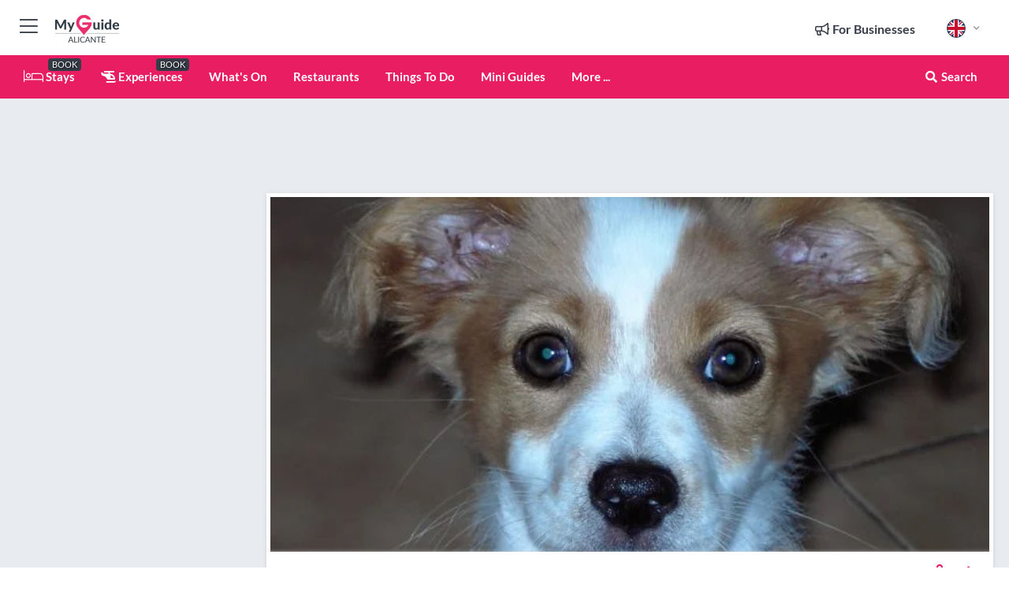

--- FILE ---
content_type: text/html; charset=utf-8
request_url: https://www.myguidealicante.com/services/protectapet
body_size: 21322
content:



			<!DOCTYPE html>
			<!--[if IE 8]>          <html class="ie ie8"> <![endif]-->
			<!--[if IE 9]>          <html class="ie ie9"> <![endif]-->
			<!--[if gt IE 9]><!-->  <html> <!--<![endif]-->
			<html lang="en" >
				<!--<![endif]-->

				<head>

					
					<!-- Global site tag (gtag.js) - Google Analytics -->
					<script nonce="e4b73f55d02309e6de43450311b67a6f" >

			 			window ['gtag_enable_tcf_support'] = true;  

			 		</script>

					<script nonce="e4b73f55d02309e6de43450311b67a6f" async src="https://www.googletagmanager.com/gtag/js?id=G-1BJ0B91QPT"></script>
					<script nonce="e4b73f55d02309e6de43450311b67a6f">
					  	window.dataLayer = window.dataLayer || [];
						function gtag(){dataLayer.push(arguments);}
			  			gtag('js', new Date());

			  			
					  	// gtag('config', 'G-1BJ0B91QPT');
					  	gtag('config', 'G-1BJ0B91QPT', {
					  	 	// 'campaign_source': 'Alicante',
					  	 	// 'content_group': 'Alicante',	
						  	'user_properties': {
						   	 	'website': 'Alicante'
						  	}
						});

					</script>


					
							<meta http-equiv="Content-type" content="text/html; charset=utf-8" />
		<title>Protectapet in Alicante</title>
		<meta name="facebook-domain-verification" content="ktqkjm91i37jwnqn6gifer0jtgd8ob" />
		<meta name="description" content="Protectapet, Alicante - Protecting your pet is a very important way of making sure your dog or cat gets all the health care needed. Protectapet allows you to...">
		<meta name="keywords" content="Protectapet, Alicante">
		<meta name="robots" content="noodp, index, follow" />
		<meta name="viewport" content="width=device-width, initial-scale=1">

		<link href='https://fonts.googleapis.com/css?family=Lato:300,400,700,900' rel='stylesheet' type='text/css'>
		
						<link rel="alternate" href="https://www.myguidealicante.com/services/protectapet" hreflang="en" />
							
							<link rel="alternate" href="https://www.myguidealicante.com/services/protectapet" hreflang="x-default" />
						<link rel="alternate" href="https://www.myguidealicante.com/es/servicios/protectapet" hreflang="es" />
							
						<link rel="alternate" href="https://www.myguidealicante.com/fr/services/protectapet" hreflang="fr" />
							
						<link rel="alternate" href="https://www.myguidealicante.com/pt/servicos/protectapet" hreflang="pt" />
							
						<link rel="alternate" href="https://www.myguidealicante.com/it/servizi/protectapet" hreflang="it" />
							
						<link rel="alternate" href="https://www.myguidealicante.com/de/dienstleistungen/protectapet" hreflang="de" />
							
						<link rel="alternate" href="https://www.myguidealicante.com/nl/diensten/protectapet" hreflang="nl" />
							
						<link rel="alternate" href="https://www.myguidealicante.com/no/tjenester/protectapet" hreflang="no" />
							
						<link rel="alternate" href="https://www.myguidealicante.com/da/services/protectapet" hreflang="da" />
							
						<link rel="alternate" href="https://www.myguidealicante.com/sv/tjanster/protectapet" hreflang="sv" />
							
						<link rel="alternate" href="https://www.myguidealicante.com/ja/services/protectapet" hreflang="ja" />
							
						<link rel="alternate" href="https://www.myguidealicante.com/fi/services/protectapet" hreflang="fi" />
							
						<link rel="alternate" href="https://www.myguidealicante.com/pl/uslugi/protectapet" hreflang="pl" />
							
						<link rel="alternate" href="https://www.myguidealicante.com/ru/%D0%A3%D1%81%D0%BB%D1%83%D0%B3%D0%B8/protectapet" hreflang="ru" />
							
		
	
		<meta name="google-site-verification" content="g-Hssh-jr_iFZzkQsW9QswVlqUzeLWIy9Lys_Od8z5c" />
		<meta name="ahrefs-site-verification" content="f60c15e269fc27ccdd109cbef095f33e8531889e234532880849b804da551c44">
		<link rel="dns-prefetch" href="//https://images.myguide-cdn.com">
		<link rel="preload" fetchpriority="high" as="image" href="https://images.myguide-cdn.com/cdn-cgi/image/height=35,format=auto,quality=85/images/myguide/logo-light/alicante.png">
		<link rel="preload" fetchpriority="high" as="image" href="https://images.myguide-cdn.com/cdn-cgi/image/height=35,format=auto,quality=85/images/myguide/logo-dark/alicante.png">
		<link rel="preload" fetchpriority="high" as="image" href="https://images.myguide-cdn.com/cdn-cgi/image/width=1200,format=auto,quality=85/images/myguide/myguide-travel-frame.jpg">

		

		
		
		
		<link rel="canonical" href="https://www.myguidealicante.com/services/protectapet"  />
		
		

		<link rel="icon" href="https://images.myguide-cdn.com/favicons/favicon.ico" />
		<link rel="manifest" href="/manifest.json">
		<link rel="apple-touch-icon" sizes="57x57" href="https://images.myguide-cdn.com/favicons/apple-icon-57x57.png">
		<link rel="apple-touch-icon" sizes="60x60" href="https://images.myguide-cdn.com/favicons/apple-icon-60x60.png">
		<link rel="apple-touch-icon" sizes="72x72" href="https://images.myguide-cdn.com/favicons/apple-icon-72x72.png">
		<link rel="apple-touch-icon" sizes="76x76" href="https://images.myguide-cdn.com/favicons/apple-icon-76x76.png">
		<link rel="apple-touch-icon" sizes="114x114" href="https://images.myguide-cdn.com/favicons/apple-icon-114x114.png">
		<link rel="apple-touch-icon" sizes="120x120" href="https://images.myguide-cdn.com/favicons/apple-icon-120x120.png">
		<link rel="apple-touch-icon" sizes="144x144" href="https://images.myguide-cdn.com/favicons/apple-icon-144x144.png">
		<link rel="apple-touch-icon" sizes="152x152" href="https://images.myguide-cdn.com/favicons/apple-icon-152x152.png">
		<link rel="apple-touch-icon" sizes="180x180" href="https://images.myguide-cdn.com/favicons/apple-icon-180x180.png">
		<link rel="icon" type="image/png" sizes="192x192"  href="https://images.myguide-cdn.com/favicons/android-icon-192x192.png">
		<link rel="icon" type="image/png" sizes="32x32" href="https://images.myguide-cdn.com/favicons/favicon-32x32.png">
		<link rel="icon" type="image/png" sizes="96x96" href="https://images.myguide-cdn.com/favicons/favicon-96x96.png">
		<link rel="icon" type="image/png" sizes="16x16" href="https://images.myguide-cdn.com/favicons/favicon-16x16.png">
		<meta name="msapplication-TileImage" content="https://images.myguide-cdn.com/favicons/ms-icon-144x144.png">
		<meta name="msapplication-TileColor" content="#ffffff">
		<meta name="theme-color" content="#ffffff">
		<meta name="referrer" content="origin">


		<!-- CSS for IE -->
		<!--[if lte IE 9]>
			<link rel="stylesheet" type="text/css" href="css/ie.css" />
		<![endif]-->

		<!-- HTML5 shim and Respond.js IE8 support of HTML5 elements and media queries -->
		<!--[if lt IE 9]>
		  <script type='text/javascript' src="https://html5shiv.googlecode.com/svn/trunk/html5.js"></script>
		  <script type='text/javascript' src="https://cdnjs.cloudflare.com/ajax/libs/respond.js/1.4.2/respond.js"></script>
		<![endif]-->

		
		<meta name="yandex-verification" content="af9c3905eb736483" />
		
		<meta name="p:domain_verify" content="9f2d0fd09100c83e1e9462f55da3ba0a"/>


		<meta property="og:title" content="Protectapet in Alicante"/>
		<meta property="og:url" content="https://www.myguidealicante.com/services/protectapet" />
		<meta property="og:type" content="product"/>
		<meta property="og:site_name" content="My Guide Alicante"/>
		<meta property="og:description" content="Protectapet, Alicante - Protecting your pet is a very important way of making sure your dog or cat gets all the health care needed. Protectapet allows you to..." />
		<meta property="og:brand" content="Protectapet in Alicante">

					<meta property="og:locale" content="en_GB"/>
					<meta property="og:locale:alternate" content="es_ES"/>
					<meta property="og:locale:alternate" content="fr_FR"/>
					<meta property="og:locale:alternate" content="pt_PT"/>
					<meta property="og:locale:alternate" content="it_IT"/>
					<meta property="og:locale:alternate" content="de_DE"/>
					<meta property="og:locale:alternate" content="nl_NL"/>
					<meta property="og:locale:alternate" content="no_NO"/>
					<meta property="og:locale:alternate" content="da_DK"/>
					<meta property="og:locale:alternate" content="sv_SE"/>
					<meta property="og:locale:alternate" content="ja_JP"/>
					<meta property="og:locale:alternate" content="fi_FI"/>
					<meta property="og:locale:alternate" content="pl_PL"/>
					<meta property="og:locale:alternate" content="ru_RU"/>

		
		
		
		<meta property="og:image" content="https://images.myguide-cdn.com/alicante/companies/protectapet/large/protectapet-36925.jpg" />

		
		
		<meta property="product:retailer_part_no" content="C6479"/>
		<meta property="product:category" content="Services"/>
		
		<meta property="product:location" content="Alicante"/>
		
		
		
		
		<meta property="product:country" content="Spain"/>
		<meta property="product:type" content="Services"/>
		


		
		
		
		
		
		
	
		<meta itemprop="name" content="Protectapet in Alicante">
		<meta itemprop="description" content="Protectapet, Alicante - Protecting your pet is a very important way of making sure your dog or cat gets all the health care needed. Protectapet allows you to...">
		<meta itemprop="image" content="https://images.myguide-cdn.com/alicante/companies/protectapet/large/protectapet-36925.jpg">


		<meta name="twitter:card" content="summary">
		<meta name="twitter:site" content="@MyGuideNetwork">
		
		<meta name="twitter:title" content="Protectapet in Alicante">
		<meta name="twitter:description" content="Protectapet, Alicante - Protecting your pet is a very important way of making sure your dog or cat gets all the health care needed. Protectapet allows you to...">
		<meta name="twitter:image" content="https://images.myguide-cdn.com/alicante/companies/protectapet/large/protectapet-36925.jpg">

		<meta name="google-site-verification" content="6h6jNsF2E76IFGQ-53vI62FusaH4Rx7G6HwIvLLkQdI" />
		<meta name="google-adsense-account" content="ca-pub-6651265782782197">	




		<link href="https://cache.myguide-network.com//_cache/c7cbef82892739a3c14f125617b5f814.css" rel="stylesheet" type='text/css'>



			
		

			<script nonce="e4b73f55d02309e6de43450311b67a6f" async src="https://securepubads.g.doubleclick.net/tag/js/gpt.js"></script>
			<script nonce="e4b73f55d02309e6de43450311b67a6f">
				var gptadslots = [];
			  	var googletag = googletag || {};
	  			googletag.cmd = googletag.cmd || [];

				googletag.cmd.push(function() {
				gptadslots.push(googletag.defineSlot('/36886427/alicante_mpu1_300x250', [300, 250], 'mpu1_300x250').addService(googletag.pubads()));
				gptadslots.push(googletag.defineSlot('/36886427/alicante_mpu2_300x250', [300, 250], 'mpu2_300x250').addService(googletag.pubads()));
				gptadslots.push(googletag.defineSlot('/36886427/alicante_mpu3_300x250', [300, 250], 'mpu3_300x250').addService(googletag.pubads()));

				
				gptadslots.push(googletag.defineSlot('/36886427/alicante_top_728x90', [728, 90], 'top_728x90').addService(googletag.pubads()));
				gptadslots.push(googletag.defineSlot('/36886427/alicante_mpu1_300x600', [300, 600], 'mpu1_300x600').addService(googletag.pubads()));
				gptadslots.push(googletag.defineSlot('/36886427/alicante_mpu1_728x90', [728, 90], 'mpu1_728x90').addService(googletag.pubads()));
				gptadslots.push(googletag.defineSlot('/36886427/alicante_top_320x50', [320, 50], 'top_320x50').addService(googletag.pubads()));
				gptadslots.push(googletag.defineSlot('/36886427/alicante_mpu1_320x50', [320, 50], 'mpu1_320x50').addService(googletag.pubads()));

				googletag.pubads().enableSingleRequest();
				googletag.pubads().setTargeting("PageLink","/services/protectapet");
				googletag.pubads().setTargeting("PageType","Company");
				googletag.pubads().setTargeting("PageID","6479");
				googletag.pubads().setTargeting("Lang","en");
				googletag.pubads().setTargeting("Page","Free");
				
				
				googletag.enableServices();
				});


				// googletag.cmd.push(function() { googletag.display('mpu1_300x250'); });
				// googletag.cmd.push(function() { googletag.display('top_728x90'); });
				// googletag.cmd.push(function() { googletag.display('top_320x50'); });
			</script>

		
		
		<!-- GetYourGuide Analytics -->

		<script>
		window.addEventListener('load', function() {
			var gygScript = document.createElement('script');
			gygScript.src = "https://widget.getyourguide.com/dist/pa.umd.production.min.js";
			gygScript.async = true;
			gygScript.defer = true;

			gygScript.dataset.gygPartnerId = "GIYFBFF";
			gygScript.dataset.gygGlobalAutoInsert = "true";
			gygScript.dataset.gygGlobalAutoInsertLimit = "8";
			gygScript.dataset.gygGlobalCmp = "auto-insertion";
			gygScript.dataset.gygGlobalAllowedHostCssSelector = ".gygauto";
			gygScript.dataset.gygGlobalExcludedHostUrls = "";
			gygScript.dataset.gygGlobalAllowedHostPathPrefixes = "";
			gygScript.dataset.gygGlobalExcludedKeywords = "";

			document.body.appendChild(gygScript);
		});
		</script>



			<script src="https://www.google.com/recaptcha/enterprise.js?render=6LduFhgrAAAAACFpapDObcxwzn2yMpn2lP5jxegn" async defer></script>

				</head>

				<body class="no-trans front-page company" 
					ng-app="siteApp" 
					id="MainAppCtrl" 
					ng-controller="AppController" 
					ng-init="$root.activeLanguage = 'en'; init({
						location: 'alicante',
						ga4key: '',
						slug: '/services/protectapet',
						title: 'Protectapet in Alicante',
						popup: '',
						actionToken: '8eceb8f6e64e565223b0d952a68f417bf9ec1ad45ce2d2b83a58dfc0fa157539',
						lastAction: '',
                        userId: '',
						    googleSignIn: {
                                clientId :'620088340861-8ek878891c5o7ec7gredhui5eqqdph00.apps.googleusercontent.com'
                            },
                        
						view: 'services'
					});"


					>
				

					<div id="page-wrapper">


							





			<header id="header" class="navbar-static-top sticky-header ">
				<div class="topnav">
					<div class="container text-center">
						<ul class="quick-menu pull-left">
							<li >

								<a  id="menu-01" href="#mobile-menu-01" title="Toggle Menu" data-toggle="collapse" class="btn-block1 mobile-menu-toggle">
									<i class="fal fa-bars fa-fw"></i>
									<i class="fal fa-times fa-fw"></i>
								</a>

								
							</li>

						
							<li>
								<span class="logo navbar-brand">
									<a href="/" title="My Guide Alicante">
										<div ng-controller="SeasonCtrl" ng-class="seasonClass">
											<img loading="lazy" class="logo-dark" src="https://images.myguide-cdn.com/cdn-cgi/image/height=35,format=auto,quality=85/images/myguide/logo-dark/alicante.png" alt="My Guide Alicante" />
										</div>
									</a>
								</span>
							</li>
						</ul>

						<ul class="social-icons clearfix pull-right">
							
							

							<li   ng-show="$root.cart.count" ng-controller="OrderController" ng-cloak data-toggle="tooltip" data-placement="bottom" title="Shopping Cart">
								<a ng-click="openModal('/order/modal?init=summary&orderID='+ $root.cart.orderId, null, false, 'dialog-centered');" class="btn-block relative cartIcon" > 
									<span class="fa fa-shopping-cart" title='#{[{$root.cart.orders.id}]}'></span>
									<label class="hide">Orders</label>
									<div ng-show="$root.cart.count" class="ng-cloak 1pulsing-notification" ng-class="{'pulsing-notification' : $root.cart.count }">
										<small ng-bind="$root.cart.count"></small>
									</div>
								</a>
							</li>



							

								
							
								
								<li class="forBusiness">
									<a href="/for-businesses" 
										class="btn-block">
										<span class="far fa-fw fa-bullhorn"></span>
										<span><strong>For Businesses</strong></span>
									</a>
								</li>
							
								<li id="languagePicker" class="dropdown">
									<a class="dropdown-toggle" id="dropdownMenu3" data-toggle="dropdown">
												<span class="flag-icon flag-icon-squared flag-icon-gb mr5"></span>
										<i class="far fa-angle-down hidden-xs"></i>
									</a>
									<ul class="dropdown-menu dropdown-menu-left" aria-labelledby="dropdownMenu2">
												<li>
															<a href="/es/servicios/protectapet">
																<span class="flag-icon flag-icon-squared flag-icon-es mr5"></span>
																<small>Spanish</small>
															</a>
												</li>
												<li>
															<a href="/fr/services/protectapet">
																<span class="flag-icon flag-icon-squared flag-icon-fr mr5"></span>
																<small>French</small>
															</a>
												</li>
												<li>
															<a href="/pt/servicos/protectapet">
																<span class="flag-icon flag-icon-squared flag-icon-pt mr5"></span>
																<small>Portuguese</small>
															</a>
												</li>
												<li>
															<a href="/it/servizi/protectapet">
																<span class="flag-icon flag-icon-squared flag-icon-it mr5"></span>
																<small>Italian</small>
															</a>
												</li>
												<li>
															<a href="/de/dienstleistungen/protectapet">
																<span class="flag-icon flag-icon-squared flag-icon-de mr5"></span>
																<small>German</small>
															</a>
												</li>
												<li>
															<a href="/nl/diensten/protectapet">
																<span class="flag-icon flag-icon-squared flag-icon-nl mr5"></span>
																<small>Dutch</small>
															</a>
												</li>
												<li>
															<a href="/no/tjenester/protectapet">
																<span class="flag-icon flag-icon-squared flag-icon-no mr5"></span>
																<small>Norwegian</small>
															</a>
												</li>
												<li>
															<a href="/da/services/protectapet">
																<span class="flag-icon flag-icon-squared flag-icon-dk mr5"></span>
																<small>Danish</small>
															</a>
												</li>
												<li>
															<a href="/sv/tjanster/protectapet">
																<span class="flag-icon flag-icon-squared flag-icon-sv mr5"></span>
																<small>Swedish</small>
															</a>
												</li>
												<li>
															<a href="/ja/services/protectapet">
																<span class="flag-icon flag-icon-squared flag-icon-jp mr5"></span>
																<small>Japanese</small>
															</a>
												</li>
												<li>
															<a href="/fi/services/protectapet">
																<span class="flag-icon flag-icon-squared flag-icon-fi mr5"></span>
																<small>Finnish</small>
															</a>
												</li>
												<li>
															<a href="/pl/uslugi/protectapet">
																<span class="flag-icon flag-icon-squared flag-icon-pl mr5"></span>
																<small>Polish</small>
															</a>
												</li>
												<li>
															<a href="/ru/%D0%A3%D1%81%D0%BB%D1%83%D0%B3%D0%B8/protectapet">
																<span class="flag-icon flag-icon-squared flag-icon-ru mr5"></span>
																<small>Russian</small>
															</a>
												</li>
									</ul>
								</li>


							
						</ul>
					</div>
				</div>


				<div class="main-header ">
					
					<div class="container">

						<nav class="scrollmenu" role="navigation">
							<ul class="menu">



									

										<li id="homepage" >
											<a href="/">
												<i class="fal fa-bed fa-lg"></i> Stays
											</a>
											<small class="label dark">BOOK</small>
											
										</li>



									

														<li id="experiences" >
															<a href="/experiences"><i class="fas fa-helicopter"></i> Experiences</a>
															<small class="label dark">BOOK</small>
														</li>




										<li id="whatson" >
											<a href="/Events">What's On</a>
										</li>


														<li id="restaurants" >
															<a href="/restaurants">Restaurants</a>
														</li>
														<li id="things-to-do" >
															<a href="/things-to-do">Things To Do</a>
														</li>

									
									
									

										<li id="lists" >
											<a href="/lists">
												Mini Guides
											</a>
										</li>




									<li>
											<a ng-href="" ng-click="openModal('/modal/menu', null, false, 'dialog-centered modal-lg');" class="btn-block">
												More ...
											</a>
									</li>

											<li class="pull-right" data-toggle="tooltip" data-placement="bottom" title="Search Website">
												<a class="btn-block noarrows" data-fancybox data-options='{"smallBtn":false, "buttons":false}' data-src="#filters" href="javascript:;" ng-click="$root.searchQuery=''; $root.searchTotal=1">
													<span class="fa fa-fw fa fa-search"></span> Search
												</a>
											</li>
							</ul>
						</nav>
					</div>

					
				</div>



				<nav id="mobile-menu-01" class="mobile-menu collapse width" aria-expanded="false" ng-cloak>
	                
					
					<a id="menu-01" href="#mobile-menu-01" title="Toggle Menu" data-toggle="collapse" class="mobile-menu-toggle">
							<i class="fal fa-times fa-fw"></i>
						</a>

	                <ul id="mobile-primary-menu" class="menu">

	                	<li ng-if="!$root.user.id" ng-cloak class="loginButton">
							

							<button ng-if="!$root.user.id" ng-click="openModal('/modal/users/auth', null, false, 'dialog-centered');" type="button" class="ng-scope">
                                Login / Sign Up         
                            </button>
						</li>
					
						
						<li ng-if="$root.user.id" ng-cloak class="loginButton menu-item-has-children">
							<a role="button" data-toggle="collapse" href="#profileMenuCollapse" aria-expanded="false" aria-controls="profileMenuCollapse">
								<img ng-if="$root.user.social.facebook.id"
									ng-src="{[{'https://graph.facebook.com/'+ $root.user.social.facebook.id + '/picture?type=large'}]}" 
									alt="{[{$root.user.fullName}]}">
								<img ng-if="!$root.user.social.facebook.id"
									ng-src="https://images.myguide-cdn.com/cdn-cgi/image/height=45,format=auto,quality=85/images/author-placeholder.jpg" 
									alt="{[{$root.user.fullName}]}">
								Hello {[{$root.user.name}]} <i class="fal fa-angle-down"></i>
							</a>
							<div class="submenu collapse" id="profileMenuCollapse">
								<ul>
									<li>
										<a ng-href="/profile">
											Profile
										</a>
									</li>
									<li>
										<a ng-href="/order-history">
											Your Orders
										</a>
									</li>
									<li>
										<a ng-href="/lists">
											My Guides
										</a>
									</li>
									<li>
										<a ng-click="userLogout({
											rid: 'READER_ID',
											url: 'https://www.myguidealicante.com/services/protectapet',
											return: 'https://www.myguidealicante.com/services/protectapet'
										}, true)" ng-href="">
										Logout
										</a>
									</li>
								</ul>
								<div class="space-sep10"></div>
							</div>
						</li>
						<div class="separator"></div>
					


							<li>
								<a href="/for-businesses">
									<i class="fal fa-bullhorn"></i> Add a Business
								</a>
							</li>

							<li>
								<a href="/addcompany">
									<i class="fal fa-check"></i> Claim your Business
								</a>
							</li>

							<li>
								<a href="/promote-events">
									<i class="fal fa-calendar-alt"></i> Promote Events
								</a>
							</li>

							<div class="space-sep10"></div>
							<div class="separator"></div>

						
						

							<li class="menu-item-has-children">
								<a role="button" data-toggle="collapse" href="#eventsMenuCollapse" aria-expanded="false" aria-controls="eventsMenuCollapse">
									<i class="fas fa-calendar-alt"></i> What's On Alicante<i class="fal fa-angle-down"></i>
								</a>
								<div class="submenu collapse" id="eventsMenuCollapse">
									<ul>
										<li><a href="/Events">All Events in Alicante</a></li>

											<li><a href="/events/today">Today</a></li>
											<li><a href="/events/this-weekend">This Weekend</a></li>
											<li><a href="/events/next-week">Next Week</a></li>
											<li><a href="/events/tomorrow">Tomorrow</a></li>

											<li><a href="/Events/january-2026">January 2026</a></li>
											<li><a href="/Events/february-2026">February 2026</a></li>
											<li><a href="/Events/march-2026">March 2026</a></li>
											<li><a href="/Events/april-2026">April 2026</a></li>
											<li><a href="/Events/may-2026">May 2026</a></li>
											<li><a href="/Events/june-2026">June 2026</a></li>
											<li><a href="/Events/july-2026">July 2026</a></li>
											<li><a href="/Events/august-2026">August 2026</a></li>
									</ul>
								</div>
							</li>
							<div class="space-sep10"></div>
							<div class="separator"></div>



							<li id="homepage" >
								<a href="/">
									<i class="fal fa-bed fa-lg"></i> Stays
									<small class="label pink">BOOK</small>
								</a>
							</li>





												<li>
													<a href="/experiences"> 
														<i class="fas fa-helicopter"></i> Experiences
														<small class="label pink">BOOK</small>
													
													</a>
												</li>

						
						<div class="space-sep10"></div>
						<div class="separator"></div>							

												<li>
													<a href="/restaurants"> Restaurants
													</a>
												</li>
												<li>
													<a href="/things-to-do"> Things To Do
													</a>
												</li>

						
										<li><a href="/accommodation">Accommodation</a></li>
										<li><a href="/nightlife">Nightlife</a></li>
										<li><a href="/shopping">Shopping</a></li>
										<li><a href="/health-and-beauty">Health and Beauty</a></li>
										<li><a href="/real-estate">Real Estate</a></li>
										<li><a href="/services">Services</a></li>
										<li><a href="/sports">Sports</a></li>

						<div class="space-sep10"></div>
						<div class="separator"></div>


							<li>
								<a href="/lists">
									<i class="far fa-plus"></i> Mini Guides
								</a>
							</li>
							<div class="space-sep10"></div>
							<div class="separator"></div>


						
						

						
							<li class="">
								<a href="/top-10s">Top 10´s</a>
							</li>
							<li class="">
								<a href="/regional-information">Regional Info</a>
							</li>
							<li class="">
								<a href="/travel-articles">Travel Articles</a>
							</li>
							<li class="">
								<a href="/regionalinfo">Alicante Regional Overview</a>
							</li>
							<li class="">
								<a href="/usefulinfo">Alicante Useful Info</a>
							</li>
					</ul>
	            </nav>

				<nav id="mobile-menu-02" class="mobile-menu collapse " aria-expanded="false">
					<a id="menu-02" href="#mobile-menu-02" title="Search" data-toggle="collapse" class="mobile-menu-toggle filter">
						
					</a>
					

					<ul class="iconList clearfix">
	    					<li>

	    						<a ng-href ng-click="openModal('/modal/users/auth', null, false, 'dialog-centered');" class="btn-block relative cartIcon"><i class="fa fa-user"></i> <span>View Profile</span></a></li>
							<li>
								<a ng-href ng-click="openModal('/modal/users/auth', null, false, 'dialog-centered');" class="btn-block relative cartIcon"><i class="fa fa-shopping-cart"></i> <span>Your Orders</span></a>
							</li>
	    					<li>
								<a ng-href ng-click="openModal('/modal/users/auth', null, false, 'dialog-centered');" class="btn-block relative cartIcon"> 
									<i class="fa fa-list"></i> <span>My Guides</span>
								</a>
							</li>
		    				<li>
		    					<a ng-href ng-click="openModal('/modal/users/auth', null, false, 'dialog-centered');"><i class="fa fa-sign-in"></i><span>Login</span></a>
		    				</li>
		    		</ul>
						<div class="logIn">
							<p>Log in for great & exciting features!</p> <img width="53" height="29" src="https://images.myguide-cdn.com/images/myguide/icons/arrow.png" alt="Arrow">
						</div>
	            </nav>

			</header>
	





							

								 <script type="application/ld+json">{
    "@context": "http:\/\/schema.org",
    "@type": "Organization",
    "name": "My Guide Alicante",
    "url": "https:\/\/www.myguidealicante.com",
    "logo": {
        "@context": "http:\/\/schema.org",
        "@type": "ImageObject",
        "url": "https:\/\/images.myguide-cdn.com\/images\/myguide\/logo-dark\/alicante.png"
    }
}</script>
 <script type="application/ld+json">{
    "@context": "http:\/\/schema.org",
    "@type": "WebSite",
    "name": "My Guide Alicante",
    "url": "https:\/\/www.myguidealicante.com"
}</script>
 <script type="application/ld+json">{
    "@context": "http:\/\/schema.org",
    "@type": "BreadcrumbList",
    "itemListElement": [
        {
            "@type": "ListItem",
            "position": 1,
            "item": {
                "@id": "\/",
                "name": "Alicante"
            }
        },
        {
            "@type": "ListItem",
            "position": 2,
            "item": {
                "@id": "\/services",
                "name": "Services"
            }
        },
        {
            "@type": "ListItem",
            "position": 3,
            "item": {
                "@id": "\/services\/protectapet",
                "name": "Protectapet"
            }
        }
    ]
}</script>
 <script type="application/ld+json">{
    "@context": "http:\/\/schema.org",
    "@graph": [
        {
            "@context": "http:\/\/schema.org",
            "@type": "SiteNavigationElement",
            "@id": "https:\/\/www.myguidealicante.com#menu",
            "name": "Stays",
            "url": "https:\/\/www.myguidealicante.com\/"
        },
        {
            "@context": "http:\/\/schema.org",
            "@type": "SiteNavigationElement",
            "@id": "https:\/\/www.myguidealicante.com#menu",
            "name": "Experiences",
            "url": "https:\/\/www.myguidealicante.com\/experiences"
        },
        {
            "@context": "http:\/\/schema.org",
            "@type": "SiteNavigationElement",
            "@id": "https:\/\/www.myguidealicante.com#menu",
            "name": "Restaurants",
            "url": "https:\/\/www.myguidealicante.com\/restaurants"
        },
        {
            "@context": "http:\/\/schema.org",
            "@type": "SiteNavigationElement",
            "@id": "https:\/\/www.myguidealicante.com#menu",
            "name": "Things To Do",
            "url": "https:\/\/www.myguidealicante.com\/things-to-do"
        },
        {
            "@context": "http:\/\/schema.org",
            "@type": "SiteNavigationElement",
            "@id": "https:\/\/www.myguidealicante.com#menu",
            "name": "Events in Alicante",
            "url": "https:\/\/www.myguidealicante.com\/Events"
        },
        {
            "@context": "http:\/\/schema.org",
            "@type": "SiteNavigationElement",
            "@id": "https:\/\/www.myguidealicante.com#menu",
            "name": "Accommodation",
            "url": "https:\/\/www.myguidealicante.com\/accommodation"
        },
        {
            "@context": "http:\/\/schema.org",
            "@type": "SiteNavigationElement",
            "@id": "https:\/\/www.myguidealicante.com#menu",
            "name": "Nightlife",
            "url": "https:\/\/www.myguidealicante.com\/nightlife"
        },
        {
            "@context": "http:\/\/schema.org",
            "@type": "SiteNavigationElement",
            "@id": "https:\/\/www.myguidealicante.com#menu",
            "name": "Shopping",
            "url": "https:\/\/www.myguidealicante.com\/shopping"
        },
        {
            "@context": "http:\/\/schema.org",
            "@type": "SiteNavigationElement",
            "@id": "https:\/\/www.myguidealicante.com#menu",
            "name": "Health and Beauty",
            "url": "https:\/\/www.myguidealicante.com\/health-and-beauty"
        },
        {
            "@context": "http:\/\/schema.org",
            "@type": "SiteNavigationElement",
            "@id": "https:\/\/www.myguidealicante.com#menu",
            "name": "Real Estate",
            "url": "https:\/\/www.myguidealicante.com\/real-estate"
        },
        {
            "@context": "http:\/\/schema.org",
            "@type": "SiteNavigationElement",
            "@id": "https:\/\/www.myguidealicante.com#menu",
            "name": "Services",
            "url": "https:\/\/www.myguidealicante.com\/services"
        },
        {
            "@context": "http:\/\/schema.org",
            "@type": "SiteNavigationElement",
            "@id": "https:\/\/www.myguidealicante.com#menu",
            "name": "Sports",
            "url": "https:\/\/www.myguidealicante.com\/sports"
        },
        {
            "@context": "http:\/\/schema.org",
            "@type": "SiteNavigationElement",
            "@id": "https:\/\/www.myguidealicante.com#menu",
            "name": "Mini Guides",
            "url": "https:\/\/www.myguidealicante.com\/lists"
        },
        {
            "@context": "http:\/\/schema.org",
            "@type": "SiteNavigationElement",
            "@id": "https:\/\/www.myguidealicante.com#menu",
            "name": "Top 10\u00b4s",
            "url": "https:\/\/www.myguidealicante.com\/top-10s"
        },
        {
            "@context": "http:\/\/schema.org",
            "@type": "SiteNavigationElement",
            "@id": "https:\/\/www.myguidealicante.com#menu",
            "name": "Regional Info",
            "url": "https:\/\/www.myguidealicante.com\/regional-information"
        },
        {
            "@context": "http:\/\/schema.org",
            "@type": "SiteNavigationElement",
            "@id": "https:\/\/www.myguidealicante.com#menu",
            "name": "Travel Articles",
            "url": "https:\/\/www.myguidealicante.com\/travel-articles"
        },
        {
            "@context": "http:\/\/schema.org",
            "@type": "SiteNavigationElement",
            "@id": "https:\/\/www.myguidealicante.com#menu",
            "name": "Alicante Regional Overview",
            "url": "https:\/\/www.myguidealicante.com\/regionalinfo"
        },
        {
            "@context": "http:\/\/schema.org",
            "@type": "SiteNavigationElement",
            "@id": "https:\/\/www.myguidealicante.com#menu",
            "name": "Alicante Useful Info",
            "url": "https:\/\/www.myguidealicante.com\/usefulinfo"
        },
        {
            "@context": "http:\/\/schema.org",
            "@type": "SiteNavigationElement",
            "@id": "https:\/\/www.myguidealicante.com#menu",
            "name": "Travel Articles",
            "url": "https:\/\/www.myguidealicante.com\/travel-articles"
        }
    ]
}</script>
 <script type="application/ld+json">{
    "@context": "http:\/\/schema.org",
    "description": "Protectapet, Alicante - Protecting your pet is a very important way of making sure your dog or cat gets all the health care needed. Protectapet allows you to...",
    "address": {
        "@type": "PostalAddress",
        "streetAddress": "Apartado de Correos 42",
        "postalCode": "03726",
        "addressLocality": "Alicante",
        "addressCountry": "Spain"
    },
    "geo": {
        "@type": "GeoCoordinates",
        "latitude": 38.730237,
        "longitude": 0.145183
    },
    "image": [
        "https:\/\/images.myguide-cdn.com\/alicante\/companies\/protectapet\/large\/protectapet-36925.jpg",
        "https:\/\/images.myguide-cdn.com\/alicante\/companies\/protectapet\/large\/protectapet-36927.jpg",
        "https:\/\/images.myguide-cdn.com\/alicante\/companies\/protectapet\/large\/protectapet-36928.jpg",
        "https:\/\/images.myguide-cdn.com\/alicante\/companies\/protectapet\/large\/protectapet-36929.jpg"
    ],
    "@type": "LocalBusiness",
    "name": "Protectapet",
    "url": "https:\/\/www.myguidealicante.com\/services\/protectapet"
}</script>



								








								<section id="content">
									<div class="container">
										<div class="row">

											<div class="sidebar hidden-sm hidden-xs col-md-3">
																<div class="clearfix"></div>
			<div class="advert">

							<script async src="https://pagead2.googlesyndication.com/pagead/js/adsbygoogle.js?client=ca-pub-6651265782782197"
							     crossorigin="anonymous"></script>
							<!-- MPU1 -->
							<ins class="adsbygoogle"
							     style="display:block"
							     data-ad-client="ca-pub-6651265782782197"
							     data-ad-slot="6983515904"
							     data-ad-format="auto"
							     data-full-width-responsive="true"></ins>
							<script>
							     (adsbygoogle = window.adsbygoogle || []).push({});
							</script>

					
			</div>
			<div class="clearfix"></div>




														<div class="advert skyscraper">

			
						<a title="View All Experiences" href="/experiences">
							<img loading="lazy" src="https://images.myguide-cdn.com/cdn-cgi/image/width=350,format=auto,quality=85/advertising/gyg_en.png" height="auto" width="350" alt="Ad Placeholder">
						</a>



			
	</div>

															<div class="clearfix"></div>
		<div class="advert">

			


						<script async src="https://pagead2.googlesyndication.com/pagead/js/adsbygoogle.js?client=ca-pub-6651265782782197"
						     crossorigin="anonymous"></script>
						<ins class="adsbygoogle"
						     style="display:block"
						     data-ad-format="fluid"
						     data-ad-layout-key="-fb+5w+4e-db+86"
						     data-ad-client="ca-pub-6651265782782197"
						     data-ad-slot="8488169263"></ins>
						<script>
						     (adsbygoogle = window.adsbygoogle || []).push({});
						</script>

						
							
						<div 
								class="trackClick" 
								data-affiliate="GetYourGuide" 
								data-track="affiliatelink"  
								data-view="company"
								data-type="company" 
								data-typeid="6479" 
								data-ref="widget_auto"
								data-gyg-widget="auto" 
								data-gyg-number-of-items="5"
								data-gyg-locale-code="en-GB" 
								data-gyg-currency="EUR" 
								data-gyg-cmp=""
								data-gyg-partner-id="GIYFBFF"></div>



					
					
		</div>

											</div>
											
											<div id="main" class="col-sm-12 col-md-9">
																<div class="advert leaderboard">

							<div id="top_728x90">
								<script async src="https://pagead2.googlesyndication.com/pagead/js/adsbygoogle.js?client=ca-pub-6651265782782197"
								     crossorigin="anonymous"></script>
								<!-- Leaderboard1 -->
								<ins class="adsbygoogle"
								     style="display:inline-block;width:728px;height:90px"
								     data-ad-client="ca-pub-6651265782782197"
								     data-ad-slot="4539684967"></ins>
								<script>
								     (adsbygoogle = window.adsbygoogle || []).push({});
								</script>
							</div>

							<div class="callToAction">
								<div>Want to Run Your Own<br><strong>My Guide Website</strong>?</div>
								<a class="pink" href="https://www.myguide-network.com/franchise" target="_blank"><i class="fa fa-info-circle"></i> Find Out More</a>
							</div>
						
									

			</div>

														<div class="companyslider new">
		<div id="mediaCarouselPhoto" class="col-xs-12 col-sm-12 col-md-12 nopadding">
			<div id="companyImageSlider">
					<div class="row">
						<div class="col-xs-12">
								<a data-fancybox-trigger="gallery" class="blockLink relative" href="javascript:;" data-fancybox-index="0" title="Protectapet">
									<img src="https://images.myguide-cdn.com/alicante/companies/protectapet/large/protectapet-36925.jpg" class="big" alt="Protectapet">
								</a>
						</div>
					</div>
			</div>
		</div>
		<div class="clearfix"></div>
	</div>

	
	<div class="post companyPage">
		<div id="companyTabs" class="tab-container trans-style">
			<div class="tab-page">
				<div class="tab-content col-md-12">
					<div class="tab-pane tab-page row active fade in" id="overview">
						<div class="row">
				
							<div id="companyText" class="col-sm-12 col-md-8">
								
								<div class="headingHolder">
									<div class="space-sep10"></div>
									<div class="space-sep10 hidden-xs"></div>
									<h1>Protectapet</h1>
									<h2>Alicante</h2>
								</div>


									<small class="description comma">Financial Legal and Insurance</small>
									<small class="description comma">Living in Spain</small>
									
								<div class="clearfix"></div>
								<div class="space-sep10"></div>




								
								<p>Protecting your pet is an important part of your relationship. Your dog or cat quickly settles in as part of the family, providing plenty of love and great fun with their quirky little ways. You often wonder how you managed without them.</p>

<p>You repay that love and endless adoration by protecting your pet by making sure their health checks are up-to-date.</p>

<p>Protecting your pet is a very important way of making sure your dog or cat gets all the health care needed. Spain's leading healthcare provider Protectapet allows you to cover your pet from just 45 cents per day.</p>

<p>Protectapet is the only company that covers pets more than 10 years old. It is also the only company that lets you pay by monthly instalments and has the cheapest excess in the whole of Spain.</p>

<p>Protectapet was introduced by Wayne Massingham in 1999 when he realised there was not a policy for expats living in Spain.</p>

<p>Protectapet staff speak English, Spanish and Portuguese, and the terms and conditions are written in English too. The healthcare covers Spain, all the Spanish islands and Portugal. European and travel cover is also available - just ask for details.</p>

<p>The healthcare covers vets bills, boarding kennel fees, lost or stolen pets, accidental death, any breeds and any age.</p>

<p>For further information about Protectapet, please send an email by clicking <a href='mailto:kay@protectapet.eu?subject=Request%20for%20information%20via%20My%20Destination%20Alicante&amp;body=I%20saw%20your%20business%20profile%20on%20My%20Destination%20Alicante.%20Please%20could%20you%20send%20more%20information%20about%20Protectapet%20healthcare%20cover.'>here</a>.</p>

<p>If you would like to become a Protectapet agent to earn commission, please get in touch or click on the website on the relevant page to fill in your details.</p>

<p>People who have kennels or sell pet food can also advertise on the Protectapet website for free.</p>

<p>If you enter the free prize draw you have the chance to win a year's free pet insurance or giant sacks of pet food by emailing your pet's name and telephone number to kay@protectapet.eu</p>

<p><em><strong>Protectapet - Protection for your pet wherever you are</strong></em></p>

								<div class="space-sep15"></div>			



								<div class="clearfix"></div>
							</div>
							<div id="companySidebar" class="col-sm-12 col-md-4">
								<div class="space-sep15"></div>

								<div class="absolute1">
										<a class="iconButton" title="Add to My Guide" ng-click="openModal('/modal/users/auth', null, false, 'dialog-centered');"><i class="far fa-plus"></i></a>
									
		<a id="socialsharebutton" tabindex="0" data-trigger="focus" class="iconButton" data-placement="bottom" data-html="true" data-toggle="popover" title="Share with Friends" data-content="
			<a href='#' class='ssk sskIcon ssk-facebook' data-toggle='tooltip' data-placement='bottom' title='Share on Facebook'></a>
			<a href='#' class='ssk sskIcon ssk-twitter' data-toggle='tooltip' data-placement='bottom' title='Share on Twitter'></a>
		    <a href='#' class='ssk sskIcon ssk-email' data-toggle='tooltip' data-placement='bottom' title='Share via Email'></a>
		    <a href='#' class='ssk sskIcon ssk-pinterest' data-toggle='tooltip' data-placement='bottom' title='Share on Pinterest'></a>
		    <a href='#' class='ssk sskIcon ssk-linkedin' data-toggle='tooltip' data-placement='bottom' title='Share on LinkedIn'></a>">
				<i class="fa fa-fw fa-share-alt"></i>
		</a>

								</div>

								<div class="clearfix"></div>

								<div class="space-sep15"></div>


										<h2>Contact</h2>
										<ul class="companyInfo">
													<li  ng-cloak>
														<div class="space-sep5 hidden-xs"></div>
														<a ng-hide="showPhone" data-href="https://www.myguidealicante.com/services/protectapet" ng-click="showPhone = true" class="trackClick" data-track="phone"><i class="fa fa-phone-square fa-fw" aria-hidden="true"></i> <span class="valContact">Click for Phone Number</span></a>
														<a ng-show="showPhone" href="tel:+34 966 493 903" class="trackClick" data-track="phone"><i class="fa fa-phone-square fa-fw" aria-hidden="true"></i> <span class="valContact">+34 966 493 903</span></a>
													</li>
													<li  ng-cloak>
														<div class="space-sep5 hidden-xs"></div>
														<a ng-show="showPhone" href="tel:+34 965 756 371" class="trackClick" data-track="phone"><i class="fa fa-phone-square fa-fw" aria-hidden="true"></i> <span class="valContact">+34 965 756 371</span></a>
													</li>
											

										</ul>

										


										<div class="space-sep10"></div>



								

								


								
								
								<div class="space-sep30"></div>
							</div>
						</div>
					</div>
				</div>
			</div>
		</div>
	</div>



	


	





		<div class="space-sep20"></div>
		<div class="post bs p15 white-bg">
			<h2 class="pull-left">Directions</h2>
				<div id="map" class=" boxclearfix">
						<div class="clearfix"></div>
							<span class="geo">
								<abbr class="longitude" title="0.145183"></abbr>
								<abbr class="latitude" title="38.730237"></abbr>
							</span>

						<p class="adr">
							<a class="skin-color trackClick" title="Larger Map for Company: Protectapet Alicante" href="https://maps.google.com/maps?q=38.730237,0.145183+(Protectapet Alicante)" target="_blank" class="trackClick" data-track="view larger map">
							<i class="fas fa-map-marker pink-color"></i> <span class="street-address">Apartado de Correos 42</span>, <span class="locality">Benitachell</span>, <span class="postal-code">03726</span>
							</a>
						</p>
						<div id="mapid"></div>
						


						<div class="space-sep10"></div>
						
						<a class="pull-right skin-color trackClick" title="Larger Map for Company: Protectapet Alicante" href="https://maps.google.com/maps?q=38.730237,0.145183+(Protectapet Alicante)" target="_blank" class="trackClick" data-track="view larger map">Get Directions <i class="fa fa-external-link"></i></a>
					<div class="clearfix"></div>
				</div>
				<div class="space-sep10"></div>

		</div>



			<div class="space-sep20"></div>
			<div class="post bs p15 white-bg">
				<h2 class="pull-left">Book Nearby Accommodation</h2>
				<a id="map-larger" 
					class="button primary big pull-right trackClick" 
					data-affiliate="Stay22" 
					data-track="affiliatelink"  
					data-view="company"
					data-type="company"
					data-typeid="6479"
					data-ref="largermap"
					title="Larger Map for Company: Protectapet Alicante" 
					href="https://www.stay22.com/embed/gm?aid=myguide&lat=38.730237&lng=0.145183&navbarcolor=e8ecf1&fontcolor=363c48&title=Protectapet&venue=Protectapet&checkin=&hotelscolor=f7f7f7&hotelsfontcolor=363c48&campaign=&markerimage=https://https://images.myguide-cdn.com/images/g-spot2.png&disableautohover=true&mapstyle=light&scroll=false&zoom=13&listviewexpand=true&ljs=en" 
					target="_blank">
					<strong>Get Directions</strong>
				</a>


				<div class="space-sep15"></div>
				<div class="gallery">
					<div class="col-md-12 nopadding">
							
						<div class="trackClick1" 
								data-affiliate="Stay22" 
								data-track="affiliatelink"  
								data-view="company"
								data-type="company" 
								data-typeid="6479"
								data-ref="map">
							
							<iframe id="stay22-widget" width="100%" height="420" src="https://www.stay22.com/embed/gm?aid=myguide&lat=38.730237&lng=0.145183&navbarcolor=e8ecf1&fontcolor=363c48&title=Protectapet&venue=Protectapet&checkin=&hotelscolor=f7f7f7&hotelsfontcolor=363c48&campaign=&markerimage=https://https://images.myguide-cdn.com/images/g-spot2.png&disableautohover=true&mapstyle=light&scroll=false&zoom=13&viewmode=map&ljs=en" frameborder="0" allowfullscreen></iframe>


						</div> 

						
					</div>
				</div>
				<div class="clearfix"></div>

			</div>

		<div class="space-sep20"></div>
		<div class="post bs1 p15 white-bg">
			<div class="well">
				<h4><i class="fa fa-bullhorn"></i> Are you a business owner in Alicante?</h4>
			    <p>My Guide Alicante, an informative and user-friendly <strong>online guide</strong>, was created for all those interested in the Alicante region.</p>
                <p>Used daily by travellers, tourists, residents and locals, powered by Local Experts, <strong>our site reaches the people who are your potential customers.</strong></p>
			
				<ul>
					<li><i class="fa fa-check green p10" aria-hidden="true"></i> WhatsApp Enquiries</li>
					<li><i class="fa fa-check green p10" aria-hidden="true"></i> Integrate your chosen Booking platform</li>
					<li><i class="fa fa-check green p10" aria-hidden="true"></i> Gallery with Videos & Virtual Tours</li>
					<li><i class="fa fa-check green p10" aria-hidden="true"></i> Downloadable PDFs (Menus , Pricing lists..)</li>
					<li><i class="fa fa-check green p10" aria-hidden="true"></i> Event Promotion Included</li>
					<li><i class="fa fa-check green p10" aria-hidden="true"></i> Website Link</li>
					<li><i class="fa fa-check green p10" aria-hidden="true"></i> Social Media links</li>
				</ul>
				<div class="space-sep20"></div>
				<a href="/for-businesses" target="_blank" class="button btn-block1 primary strong">
    				Find Out More
				</a>
			</div>
		</div>							

	
	<div class="space-sep10"></div>







											</div>
										</div>
									</div>
								</section>

							
		<div id="userlists" class="mgLightbox customLightbox">
			<div class="lightboxHeader">
				<a class="innerClose left" data-fancybox-close><i class="fa fa-angle-double-left"></i></a>
					<a ng-click="openModal('/modal/users/auth', null, false, 'dialog-centered');" class="innerClose pull-right">
						<i class="fa fa-user-circle"></i>
					</a>
				<h4>My Lists</h4>

				<div id="createBox" class="mgLightbox smallBox">
					<div class="lightboxHeader">
						<a class="innerClose left" data-fancybox-close><i class="fa fa-angle-double-left"></i></a>
						<a class="innerClose" data-fancybox-close><span class="closeIcon faded"></span></a>
						<h4>Create New Guide</h4>
					</div>
					<div class="lightboxContent">
						<label>Suggested Guides</label>

						<select class="custom-select" ng-model="$root.listCtrl.select.ideas" ng-change="$root.listCtrl.value = $root.listCtrl.select.ideas;" name="ideas" id="ideas">
							<option value="">-- Select One --</option>
							<optgroup label="Suggested Guides">
								<option value="My Guide to Alicante">My Guide to Alicante</option>
									<option value="New Bars To Try">New Bars To Try</option>
									<option value="New Nightclubs To Try">New Nightclubs To Try</option>
									<option value="New Restaurants To Try">New Restaurants To Try</option>
									<option value="Best For Cocktails">Best For Cocktails</option>
									<option value="Best For Friday Night Drinks">Best For Friday Night Drinks</option>
									<option value="Best For Kids">Best For Kids</option>
									<option value="Best For Live Music">Best For Live Music</option>
									<option value="Best For Meeting Friends">Best For Meeting Friends</option>
									<option value="Best For Sundays">Best For Sundays</option>
									<option value="Best For Sunsets">Best For Sunsets</option>
									<option value="Best For Relaxing">Best For Relaxing</option>
									<option value="My Favourite Cafes">My Favourite Cafes</option>
									<option value="My Favourite Clubs">My Favourite Clubs</option>
									<option value="My Favourite Places">My Favourite Places</option>
									<option value="My Favourite Restaurants">My Favourite Restaurants</option>
									<option value="My Favourite Rooftop Bars">My Favourite Rooftop Bars</option>
									<option value="My Must See Places">My Must See Places</option>
									<option value="My Trip in DATE">My Trip in DATE</option>
									<option value="Our Trip to .....">Our Trip to .....</option>
									<option value="Must See Places For First Timers">Must See Places For First Timers</option>
									<option value="Hottest New Venues">Hottest New Venues</option>
									<option value="Trending">Trending</option>
									<option value="The Bucket List">The Bucket List</option>
							</optgroup>
								<optgroup label="Attractions in Alicante">
									<option value="Best Attractions in Alicante">Best Attractions in Alicante</option>
									<option value="Top 5 Attractions in Alicante">Top 5 Attractions in Alicante</option>
									<option value="Top 10 Attractions in Alicante">Top 10 Attractions in Alicante</option>
								</optgroup>
								<optgroup label="Bars in Alicante">
									<option value="Best Bars in Alicante">Best Bars in Alicante</option>
									<option value="Top 5 Bars in Alicante">Top 5 Bars in Alicante</option>
									<option value="Top 10 Bars in Alicante">Top 10 Bars in Alicante</option>
								</optgroup>
								<optgroup label="Beaches in Alicante">
									<option value="Best Beaches in Alicante">Best Beaches in Alicante</option>
									<option value="Top 5 Beaches in Alicante">Top 5 Beaches in Alicante</option>
									<option value="Top 10 Beaches in Alicante">Top 10 Beaches in Alicante</option>
								</optgroup>
								<optgroup label="Beach Clubs in Alicante">
									<option value="Best Beach Clubs in Alicante">Best Beach Clubs in Alicante</option>
									<option value="Top 5 Beach Clubs in Alicante">Top 5 Beach Clubs in Alicante</option>
									<option value="Top 10 Beach Clubs in Alicante">Top 10 Beach Clubs in Alicante</option>
								</optgroup>
								<optgroup label="Breathtaking Locations in Alicante">
									<option value="Best Breathtaking Locations in Alicante">Best Breathtaking Locations in Alicante</option>
									<option value="Top 5 Breathtaking Locations in Alicante">Top 5 Breathtaking Locations in Alicante</option>
									<option value="Top 10 Breathtaking Locations in Alicante">Top 10 Breathtaking Locations in Alicante</option>
								</optgroup>
								<optgroup label="Cafes in Alicante">
									<option value="Best Cafes in Alicante">Best Cafes in Alicante</option>
									<option value="Top 5 Cafes in Alicante">Top 5 Cafes in Alicante</option>
									<option value="Top 10 Cafes in Alicante">Top 10 Cafes in Alicante</option>
								</optgroup>
								<optgroup label="Clubs in Alicante">
									<option value="Best Clubs in Alicante">Best Clubs in Alicante</option>
									<option value="Top 5 Clubs in Alicante">Top 5 Clubs in Alicante</option>
									<option value="Top 10 Clubs in Alicante">Top 10 Clubs in Alicante</option>
								</optgroup>
								<optgroup label="Cocktail Bars in Alicante">
									<option value="Best Cocktail Bars in Alicante">Best Cocktail Bars in Alicante</option>
									<option value="Top 5 Cocktail Bars in Alicante">Top 5 Cocktail Bars in Alicante</option>
									<option value="Top 10 Cocktail Bars in Alicante">Top 10 Cocktail Bars in Alicante</option>
								</optgroup>
								<optgroup label="Golf Courses in Alicante">
									<option value="Best Golf Courses in Alicante">Best Golf Courses in Alicante</option>
									<option value="Top 5 Golf Courses in Alicante">Top 5 Golf Courses in Alicante</option>
									<option value="Top 10 Golf Courses in Alicante">Top 10 Golf Courses in Alicante</option>
								</optgroup>
								<optgroup label="Luxury Resorts in Alicante">
									<option value="Best Luxury Resorts in Alicante">Best Luxury Resorts in Alicante</option>
									<option value="Top 5 Luxury Resorts in Alicante">Top 5 Luxury Resorts in Alicante</option>
									<option value="Top 10 Luxury Resorts in Alicante">Top 10 Luxury Resorts in Alicante</option>
								</optgroup>
								<optgroup label="Night Clubs in Alicante">
									<option value="Best Night Clubs in Alicante">Best Night Clubs in Alicante</option>
									<option value="Top 5 Night Clubs in Alicante">Top 5 Night Clubs in Alicante</option>
									<option value="Top 10 Night Clubs in Alicante">Top 10 Night Clubs in Alicante</option>
								</optgroup>
								<optgroup label="For Birthday Parties in Alicante">
									<option value="Best For Birthday Parties in Alicante">Best For Birthday Parties in Alicante</option>
									<option value="Top 5 For Birthday Parties in Alicante">Top 5 For Birthday Parties in Alicante</option>
									<option value="Top 10 For Birthday Parties in Alicante">Top 10 For Birthday Parties in Alicante</option>
								</optgroup>
								<optgroup label="For Christmas Parties in Alicante">
									<option value="Best For Christmas Parties in Alicante">Best For Christmas Parties in Alicante</option>
									<option value="Top 5 For Christmas Parties in Alicante">Top 5 For Christmas Parties in Alicante</option>
									<option value="Top 10 For Christmas Parties in Alicante">Top 10 For Christmas Parties in Alicante</option>
								</optgroup>
								<optgroup label="For Fathers Day in Alicante">
									<option value="Best For Fathers Day in Alicante">Best For Fathers Day in Alicante</option>
									<option value="Top 5 For Fathers Day in Alicante">Top 5 For Fathers Day in Alicante</option>
									<option value="Top 10 For Fathers Day in Alicante">Top 10 For Fathers Day in Alicante</option>
								</optgroup>
								<optgroup label="For Mothers Day in Alicante">
									<option value="Best For Mothers Day in Alicante">Best For Mothers Day in Alicante</option>
									<option value="Top 5 For Mothers Day in Alicante">Top 5 For Mothers Day in Alicante</option>
									<option value="Top 10 For Mothers Day in Alicante">Top 10 For Mothers Day in Alicante</option>
								</optgroup>
								<optgroup label="For Office Parties in Alicante">
									<option value="Best For Office Parties in Alicante">Best For Office Parties in Alicante</option>
									<option value="Top 5 For Office Parties in Alicante">Top 5 For Office Parties in Alicante</option>
									<option value="Top 10 For Office Parties in Alicante">Top 10 For Office Parties in Alicante</option>
								</optgroup>
								<optgroup label="For Stag & Hens in Alicante">
									<option value="Best For Stag & Hens in Alicante">Best For Stag & Hens in Alicante</option>
									<option value="Top 5 For Stag & Hens in Alicante">Top 5 For Stag & Hens in Alicante</option>
									<option value="Top 10 For Stag & Hens in Alicante">Top 10 For Stag & Hens in Alicante</option>
								</optgroup>
								<optgroup label="For Valentines Day in Alicante">
									<option value="Best For Valentines Day in Alicante">Best For Valentines Day in Alicante</option>
									<option value="Top 5 For Valentines Day in Alicante">Top 5 For Valentines Day in Alicante</option>
									<option value="Top 10 For Valentines Day in Alicante">Top 10 For Valentines Day in Alicante</option>
								</optgroup>
								<optgroup label="Places To See in Alicante">
									<option value="Best Places To See in Alicante">Best Places To See in Alicante</option>
									<option value="Top 5 Places To See in Alicante">Top 5 Places To See in Alicante</option>
									<option value="Top 10 Places To See in Alicante">Top 10 Places To See in Alicante</option>
								</optgroup>
								<optgroup label="Restaurants in Alicante">
									<option value="Best Restaurants in Alicante">Best Restaurants in Alicante</option>
									<option value="Top 5 Restaurants in Alicante">Top 5 Restaurants in Alicante</option>
									<option value="Top 10 Restaurants in Alicante">Top 10 Restaurants in Alicante</option>
								</optgroup>
								<optgroup label="Rooftop Bars in Alicante">
									<option value="Best Rooftop Bars in Alicante">Best Rooftop Bars in Alicante</option>
									<option value="Top 5 Rooftop Bars in Alicante">Top 5 Rooftop Bars in Alicante</option>
									<option value="Top 10 Rooftop Bars in Alicante">Top 10 Rooftop Bars in Alicante</option>
								</optgroup>
								<optgroup label="Spas in Alicante">
									<option value="Best Spas in Alicante">Best Spas in Alicante</option>
									<option value="Top 5 Spas in Alicante">Top 5 Spas in Alicante</option>
									<option value="Top 10 Spas in Alicante">Top 10 Spas in Alicante</option>
								</optgroup>
								<optgroup label="Sunset Spots in Alicante">
									<option value="Best Sunset Spots in Alicante">Best Sunset Spots in Alicante</option>
									<option value="Top 5 Sunset Spots in Alicante">Top 5 Sunset Spots in Alicante</option>
									<option value="Top 10 Sunset Spots in Alicante">Top 10 Sunset Spots in Alicante</option>
								</optgroup>
								<optgroup label="Tours in Alicante">
									<option value="Best Tours in Alicante">Best Tours in Alicante</option>
									<option value="Top 5 Tours in Alicante">Top 5 Tours in Alicante</option>
									<option value="Top 10 Tours in Alicante">Top 10 Tours in Alicante</option>
								</optgroup>
								<optgroup label="Tourist Attractions in Alicante">
									<option value="Best Tourist Attractions in Alicante">Best Tourist Attractions in Alicante</option>
									<option value="Top 5 Tourist Attractions in Alicante">Top 5 Tourist Attractions in Alicante</option>
									<option value="Top 10 Tourist Attractions in Alicante">Top 10 Tourist Attractions in Alicante</option>
								</optgroup>
								<optgroup label="Things To Do in Alicante">
									<option value="Best Things To Do in Alicante">Best Things To Do in Alicante</option>
									<option value="Top 5 Things To Do in Alicante">Top 5 Things To Do in Alicante</option>
									<option value="Top 10 Things To Do in Alicante">Top 10 Things To Do in Alicante</option>
								</optgroup>
								<optgroup label="Things To Do with Kids in Alicante">
									<option value="Best Things To Do with Kids in Alicante">Best Things To Do with Kids in Alicante</option>
									<option value="Top 5 Things To Do with Kids in Alicante">Top 5 Things To Do with Kids in Alicante</option>
									<option value="Top 10 Things To Do with Kids in Alicante">Top 10 Things To Do with Kids in Alicante</option>
								</optgroup>
								<optgroup label="Wedding Venues in Alicante">
									<option value="Best Wedding Venues in Alicante">Best Wedding Venues in Alicante</option>
									<option value="Top 5 Wedding Venues in Alicante">Top 5 Wedding Venues in Alicante</option>
									<option value="Top 10 Wedding Venues in Alicante">Top 10 Wedding Venues in Alicante</option>
								</optgroup>
								<optgroup label="For A View in Alicante">
									<option value="Best For A View in Alicante">Best For A View in Alicante</option>
									<option value="Top 5 For A View in Alicante">Top 5 For A View in Alicante</option>
									<option value="Top 10 For A View in Alicante">Top 10 For A View in Alicante</option>
								</optgroup>
						</select>

						<div class="space-sep10"></div>
						<div class="space-sep5"></div>
						<p>OR</p>
						<div class="space-sep5"></div>
						<label>Name Your Own Guide</label>
						<input type="search" class="btn-block" ng-model="$root.listCtrl.value" name="q" id="q" placeholder="Enter a title or select one from above" required>
						<div class="space-sep20"></div>
						<button data-fancybox data-options='{"smallBtn":false, "buttons":false}' data-src="#confirmBox" ng-click="$root.listCtrl.command = 'list_create'; $root.listCtrl.commandText = 'Create Guide?'" class="noarrows button button-submit btn-block" >
							<i class="far fa-plus"></i> CREATE MY GUIDE
						</button>
					</div>
				</div>
			</div>

			<div class="lightboxContent">
						<div class="introduction">
							<h5>Mini Guides</h5>
							<img class="arrow" width="53" height="29" src="https://images.myguide-cdn.com/images/myguide/icons/arrow.png" alt="Arrow" />
							<p class="padded" amp-access="NOT loggedIn" amp-access-hide>Login to create your guides for Alicante.</p>
						</div>



			</div>
		</div>

		<div id="listBoxAdd" class="mgLightbox">
			<div class="lightboxHeader">
				<a class="innerClose left" data-fancybox-close><i class="fa fa-angle-double-left"></i></a>
				<a class="innerClose" data-fancybox-close><span class="closeIcon faded"></span></a>
				<h4>Add to My Guide</h4>
			</div>
			<div class="lightboxContent">
				<h5>Create New Guide</h5>
				<ul>
					<li>
						<a data-fancybox data-options='{"smallBtn":false, "buttons":false}' class="noarrows" data-src="#createBox" href="javascript:;" id="addNew">
							<i class="fa fa-plus fa-x2"></i> Add to New Guide
						</a>
					</li>
				</ul>
				<div class="space-sep10"></div>


				<div class="space-sep20"></div>


			<div class="space-sep10"></div>
			</div>
		</div>

		<div id="confirmBox" class="mgLightbox smallBox">
			<div class="lightboxHeader">
				<a class="innerClose pull-right" data-fancybox-close><span class="closeIcon faded"></span></a>
				<h4 ng-bind="$root.listCtrl.commandText"></h4>
			</div>
			<div class="lightboxContent filters1">
				<div class="textHolder">
					<form id="myform" method="post" target="_top" action="" novalidate>
						<input type="text" id="command"		name="command"  	ng-model="$root.listCtrl.command" hidden>
						<input type="text" id="value" 		name="value" 		ng-model="$root.listCtrl.value" hidden>
						<input type="text" id="listid" 		name="listid" 		ng-model="$root.listCtrl.listid" hidden>
						<input type="text" id="type" 		name="type" 		ng-model="$root.listCtrl.type" hidden>
						<input type="text" id="itemid" 		name="itemid" 		ng-model="$root.listCtrl.itemid" hidden>
						<div class="center-text">
							<button type="submit" value="CONFIRM" class="button button-submit btn-block"><i class="fa fa-tick"></i> CONFIRM</button>
							<div class="space-sep10"></div>
							<a class="button light btn-block" data-fancybox-close>Cancel</a>
						</div>
					</form>
					<div class="space-sep10"></div>
				</div>
			</div>
		</div>

		<div id="renameBox" class="mgLightbox smallBox">
			<div class="lightboxHeader">
				<a class="innerClose pull-right" data-fancybox-close><span class="closeIcon faded"></span></a>
				<h4 ng-bind="$root.listCtrl.commandText"></h4>
			</div>
			<div class="lightboxContent filters1">
				<div class="space-sep10"></div>
				<div class="textHolder">
					<div class="center-text">
						<input class="btn-block" type="text" id="value2" name="value" ng-model="$root.listCtrl.value" value="">
						<div class="space-sep10"></div>
						<button data-fancybox data-options='{"smallBtn":false, "buttons":false}' data-src="#confirmBox"  type="submit" ng-click="$root.listCtrl.command = 'list_rename'; $root.listCtrl.commandText = 'Rename Guide?'" value="CONFIRM" class="button button-submit btn-block"><i class="fa fa-tick"></i> CONFIRM</button>
						<div class="space-sep10"></div>
						<a class="button light btn-block" data-fancybox-close>Cancel</a>
					</div>
					<div class="space-sep10"></div>
				</div>
			</div>
		</div>

								


				<div id="homepageCompanies" class="slider section">
			       <div class="container">
			            <div class="description">
							<h2  class="pull-left">
								Book Experiences in Alicante 
							</h2>

				            <div class="pull-right">
				            	<div class="space-sep5 visible-xs"></div>
				           		<a href="/experiences" class="button btn-block primary ">View All</a>
				            </div>
			            
						</div>
						<div class="clearfix"></div>


			            <div class="image-carousel style2 style2 flex-slider" data-item-width="307" data-item-margin="20">
							<ul class="slides image-box style9">
										<li class="relative event ofv">
											<div class="ribbon left"><span>FEATURED</span></div>

											<article class="box">
												<a class="hoverZoom" href="/experiences/alicante-canelobre-caves-busot-local-guided-tour">
														
													<img class="zoom" loading="lazy" src="https://images.myguide-cdn.com/cdn-cgi/image/width=300,format=auto,quality=85/alicante/companies/alicante-canelobre-caves-tour-with-transport/thumbs/alicante-canelobre-caves-tour-with-transport-1046800.jpg" alt="Alicante: Canelobre Caves & Busot – Local Guided Tour">

						                                <div class="ribbon big left">
						                                    <span class="pink">Best Seller</span>
						                                </div>

						                            <figcaption class="entry-date">
														
													</figcaption>
								                    
													
													<div class="details overflowFade">


														<h3 class="box-title">Alicante: Canelobre Caves & Busot – Local Guided Tour</h3>
																<div class="rating fiveStars"></div>
						                                        <span class="">202 Reviews</span>
														<div class="clearfix"></div>
														
														<p itemprop="description">Discover Alicante’s caves and village life with a small local Alicante family business. Enjoy a fully guided, relaxed, and authentic small-group experience from start to finish.</p>
													</div>
												</a>

												<div class="detailsFooter">
													
														<div class="pull-right">
															
															<div class="price text-right pink">
																€54.60
															</div>

																<div class="price-label"><s>From €65.00</s></div>


														</div>

														<a class="button primary trackClick" target="_blank" href="https://www.getyourguide.com/alicante-l414/alicante-canelobre-caves-busot-local-guided-tour-t390197/?partner_id=GIYFBFF&psrc=partner_api&currency=EUR" data-affiliate="GetYourGuide" data-track="affiliatelink" data-view="company" data-type="company" data-typeid="127060" data-ref="Check availability" rel="nofollow">Check availability</a>
													
				                                    

												</div>
												
											</article>
										</li>
										<li class="relative event ofv">
											<div class="ribbon left"><span>FEATURED</span></div>

											<article class="box">
												<a class="hoverZoom" href="/experiences/alicante-seven-secrets-of-alicante-discovery-tour">
														
													<img class="zoom" loading="lazy" src="https://images.myguide-cdn.com/cdn-cgi/image/width=300,format=auto,quality=85/alicante/companies/alicante-seven-secrets-of-alicante-discovery-tour/thumbs/alicante-seven-secrets-of-alicante-discovery-tour-1046700.jpg" alt="Alicante: Seven Secrets of Alicante Discovery Tour">

						                                <div class="ribbon big left">
						                                    <span class="pink">Best Seller</span>
						                                </div>

						                            <figcaption class="entry-date">
														
													</figcaption>
								                    
													
													<div class="details overflowFade">


														<h3 class="box-title">Alicante: Seven Secrets of Alicante Discovery Tour</h3>
																<div class="rating fiveStars"></div>
						                                        <span class="">915 Reviews</span>
														<div class="clearfix"></div>
														
														<p itemprop="description">Discover the secrets of Alicante on a guided tour. Explore, eat, and drink with a local guide. Visit the Central Market, the castle, and a locals-only tapas restaurant for a traditional drink and snack.</p>
													</div>
												</a>

												<div class="detailsFooter">
													
														<div class="pull-right">
															
															<div class="price text-right ">
																€29.00
															</div>

																<div class="price-label">From</div>


														</div>

														<a class="button primary trackClick" target="_blank" href="https://www.getyourguide.com/alicante-l414/alicante-seven-secrets-of-alicante-discovery-tour-t371261/?partner_id=GIYFBFF&psrc=partner_api&currency=EUR" data-affiliate="GetYourGuide" data-track="affiliatelink" data-view="company" data-type="company" data-typeid="127055" data-ref="Check availability" rel="nofollow">Check availability</a>
													
				                                    

												</div>
												
											</article>
										</li>
										<li class="relative event ofv">
											<div class="ribbon left"><span>FEATURED</span></div>

											<article class="box">
												<a class="hoverZoom" href="/experiences/from-albir-and-benidorm-day-trip-to-alicante-by-coach">
														
													<img class="zoom" loading="lazy" src="https://images.myguide-cdn.com/cdn-cgi/image/width=300,format=auto,quality=85/alicante/companies/from-albir-or-benidorm-day-trip-to-alicante-by-coach/thumbs/from-albir-or-benidorm-day-trip-to-alicante-by-coach-1209516.jpg" alt="From Albir and Benidorm: Day Trip to Alicante by Coach">

						                                <div class="ribbon big left">
						                                    <span class="pink">Best Seller</span>
						                                </div>

						                            <figcaption class="entry-date">
														
													</figcaption>
								                    
													
													<div class="details overflowFade">


														<h3 class="box-title">From Albir and Benidorm: Day Trip to Alicante by Coach</h3>
																<div class="rating fourHalfStars"></div>
						                                        <span class="">50 Reviews</span>
														<div class="clearfix"></div>
														
														<p itemprop="description">Take a journey of discovery as you explore the southern Costa Blanca on a day tour to Alicante from Albir or Benidorm.</p>
													</div>
												</a>

												<div class="detailsFooter">
													
														<div class="pull-right">
															
															<div class="price text-right ">
																€26.00
															</div>

																<div class="price-label">From</div>


														</div>

														<a class="button primary trackClick" target="_blank" href="https://www.getyourguide.com/benidorm-l2317/from-albir-or-benidorm-day-trip-to-alicante-by-coach-t413705/?partner_id=GIYFBFF&psrc=partner_api&currency=EUR" data-affiliate="GetYourGuide" data-track="affiliatelink" data-view="company" data-type="company" data-typeid="137798" data-ref="Check availability" rel="nofollow">Check availability</a>
													
				                                    

												</div>
												
											</article>
										</li>
										<li class="relative event ofv">
											<div class="ribbon left"><span>FEATURED</span></div>

											<article class="box">
												<a class="hoverZoom" href="/experiences/alicante-secret-flavors-food-tour">
														
													<img class="zoom" loading="lazy" src="https://images.myguide-cdn.com/cdn-cgi/image/width=300,format=auto,quality=85/alicante/companies/alicante-secret-flavors-food-tour/thumbs/alicante-secret-flavors-food-tour-1046647.jpg" alt="Alicante: Secret Flavors Food Tour">

						                                <div class="ribbon big left">
						                                    <span class="pink">Best Seller</span>
						                                </div>

						                            <figcaption class="entry-date">
														
													</figcaption>
								                    
													
													<div class="details overflowFade">


														<h3 class="box-title">Alicante: Secret Flavors Food Tour</h3>
																<div class="rating fiveStars"></div>
						                                        <span class="">1431 Reviews</span>
														<div class="clearfix"></div>
														
														<p itemprop="description">Embark on a tasting tour through Alicante. Follow a local to some of the town's best tapas and snack spots. Get to know the small businesses which have paved the way for Alicante's current food scene.</p>
													</div>
												</a>

												<div class="detailsFooter">
													
														<div class="pull-right">
															
															<div class="price text-right ">
																€29.00
															</div>

																<div class="price-label">From</div>


														</div>

														<a class="button primary trackClick" target="_blank" href="https://www.getyourguide.com/alicante-l414/alicante-secret-flavors-food-and-tapas-tour-t371281/?partner_id=GIYFBFF&psrc=partner_api&currency=EUR" data-affiliate="GetYourGuide" data-track="affiliatelink" data-view="company" data-type="company" data-typeid="127052" data-ref="Check availability" rel="nofollow">Check availability</a>
													
				                                    

												</div>
												
											</article>
										</li>
										<li class="relative event ofv">
											<div class="ribbon left"><span>FEATURED</span></div>

											<article class="box">
												<a class="hoverZoom" href="/experiences/alicante-3-hour-coastal-catamaran-cruise">
														
													<img class="zoom" loading="lazy" src="https://images.myguide-cdn.com/cdn-cgi/image/width=300,format=auto,quality=85/alicante/companies/alicante-3-hour-coastal-catamaran-cruise/thumbs/alicante-3-hour-coastal-catamaran-cruise-1607496.jpg" alt="Alicante: 3-Hour Coastal Catamaran Cruise">

						                                <div class="ribbon big left">
						                                    <span class="pink">Best Seller</span>
						                                </div>

						                            <figcaption class="entry-date">
														
													</figcaption>
								                    
													
													<div class="details overflowFade">


														<h3 class="box-title">Alicante: 3-Hour Coastal Catamaran Cruise</h3>
																<div class="rating fourHalfStars"></div>
						                                        <span class="">950 Reviews</span>
														<div class="clearfix"></div>
														
														<p itemprop="description">Escape the chaos of overcrowded beaches and embark on a catamaran cruise along the Alicante coastline. Enjoy refreshing cocktails, and swim and snorkel in the high seas of Cabo de Huertas.</p>
													</div>
												</a>

												<div class="detailsFooter">
													
														<div class="pull-right">
															
															<div class="price text-right ">
																€42.00
															</div>

																<div class="price-label">From</div>


														</div>

														<a class="button primary trackClick" target="_blank" href="https://www.getyourguide.com/alicante-l414/alicante-3-hour-coastal-catamaran-cruise-with-snorkeling-t373959/?partner_id=GIYFBFF&psrc=partner_api&currency=EUR" data-affiliate="GetYourGuide" data-track="affiliatelink" data-view="company" data-type="company" data-typeid="180540" data-ref="Check availability" rel="nofollow">Check availability</a>
													
				                                    

												</div>
												
											</article>
										</li>
										<li class="relative event ofv">
											<div class="ribbon left"><span>FEATURED</span></div>

											<article class="box">
												<a class="hoverZoom" href="/experiences/inspire-alicante-yoga-hiking-ayurveda">
														
													<img class="zoom" loading="lazy" src="https://images.myguide-cdn.com/cdn-cgi/image/width=300,format=auto,quality=85/alicante/companies/thumbs/inspire-alicante-yoga-hiking-ayurveda-5570287.png" alt="Inspire Alicante • Yoga Hiking Ayurveda">


						                            <figcaption class="entry-date">
														
													</figcaption>
								                    
													
													<div class="details overflowFade">


														<h3 class="box-title">Inspire Alicante • Yoga Hiking Ayurveda</h3>
														<div class="clearfix"></div>
														
														<p itemprop="description">Ancient wisdom for nowadays wellbeing in Alicante : Yoga Lessons, Guided Hikes and Ayurvedic Life Advice.  Ready for the revolution ?</p>
													</div>
												</a>

												<div class="detailsFooter">
													

													
				                                    

												</div>
												
											</article>
										</li>
										<li class="relative event ofv">
											<div class="ribbon left"><span>FEATURED</span></div>

											<article class="box">
												<a class="hoverZoom" href="/experiences/alicante-charming-villages-tour-villajoyosa-and-altea">
														
													<img class="zoom" loading="lazy" src="https://images.myguide-cdn.com/cdn-cgi/image/width=300,format=auto,quality=85/alicante/companies/alicante-charming-villages-tour-villajoyosa-and-altea/thumbs/alicante-charming-villages-tour-villajoyosa-and-altea-1046906.jpg" alt="Alicante Charming Villages Tour: Villajoyosa and Altea">

						                                <div class="ribbon big left">
						                                    <span class="pink">Best Seller</span>
						                                </div>

						                            <figcaption class="entry-date">
														
													</figcaption>
								                    
													
													<div class="details overflowFade">


														<h3 class="box-title">Alicante Charming Villages Tour: Villajoyosa and Altea</h3>
																<div class="rating fiveStars"></div>
						                                        <span class="">74 Reviews</span>
														<div class="clearfix"></div>
														
														<p itemprop="description">Visit two of Costa Blanca’s most charming villages—colorful Villajoyosa and whitewashed Altea—on a scenic tour from Alicante. Enjoy seaside views, history, and free time to explore.</p>
													</div>
												</a>

												<div class="detailsFooter">
													
														<div class="pull-right">
															
															<div class="price text-right ">
																€75.00
															</div>

																<div class="price-label">From</div>


														</div>

														<a class="button primary trackClick" target="_blank" href="https://www.getyourguide.com/alicante-l414/alicante-charming-villages-tour-villajoyosa-and-altea-t56367/?partner_id=GIYFBFF&psrc=partner_api&currency=EUR" data-affiliate="GetYourGuide" data-track="affiliatelink" data-view="company" data-type="company" data-typeid="127065" data-ref="Check availability" rel="nofollow">Check availability</a>
													
				                                    

												</div>
												
											</article>
										</li>
										<li class="relative event ofv">
											<div class="ribbon left"><span>FEATURED</span></div>

											<article class="box">
												<a class="hoverZoom" href="/experiences/san-juan-beach-paddle-surf-table-rental-snack-and-drink">
														
													<img class="zoom" loading="lazy" src="https://images.myguide-cdn.com/cdn-cgi/image/width=300,format=auto,quality=85/alicante/companies/san-juan-beach-paddle-surf-table-rental-snack-and-drink/thumbs/san-juan-beach-paddle-surf-table-rental-snack-and-drink-6371900.jpg" alt="San Juan Beach: Paddle Surf Table rental + Snack and Drink">


						                            <figcaption class="entry-date">
														
													</figcaption>
								                    
													
													<div class="details overflowFade">


														<h3 class="box-title">San Juan Beach: Paddle Surf Table rental + Snack and Drink</h3>
																<div class="rating fiveStars"></div>
						                                        <span class="">2 Reviews</span>
														<div class="clearfix"></div>
														
														<p itemprop="description">Experience the thrill of paddle surfing with our high-quality boards for all levels. Perfect for adventures or peaceful outings. Rent today and enjoy an unforgettable water experience!</p>
													</div>
												</a>

												<div class="detailsFooter">
													
														<div class="pull-right">
															
															<div class="price text-right ">
																€25.00
															</div>

																<div class="price-label">From</div>


														</div>

														<a class="button primary trackClick" target="_blank" href="https://www.getyourguide.com/alicante-l414/san-juan-beach-paddle-surf-table-rental-snack-and-drink-t691047/?partner_id=GIYFBFF&psrc=partner_api&currency=EUR" data-affiliate="GetYourGuide" data-track="affiliatelink" data-view="company" data-type="company" data-typeid="605201" data-ref="Check availability" rel="nofollow">Check availability</a>
													
				                                    

												</div>
												
											</article>
										</li>
										<li class="relative event ofv">
											<div class="ribbon left"><span>FEATURED</span></div>

											<article class="box">
												<a class="hoverZoom" href="/experiences/alicante-redovan-via-ferrata-family-climb">
														
													<img class="zoom" loading="lazy" src="https://images.myguide-cdn.com/cdn-cgi/image/width=300,format=auto,quality=85/alicante/companies/redovan/thumbs/redovan-4378598.jpg" alt="Alicante: Redovan Via Ferrata, family Climb">


						                            <figcaption class="entry-date">
														
													</figcaption>
								                    
													
													<div class="details overflowFade">


														<h3 class="box-title">Alicante: Redovan Via Ferrata, family Climb</h3>
																<div class="rating fiveStars"></div>
						                                        <span class="">15 Reviews</span>
														<div class="clearfix"></div>
														
														<p itemprop="description">Come and enjoy with the best guides and experienced instructors, one of the most interesting climbing points in the south of Alicante and one of the most demanded itineraries: the Redovan Via ferrata.</p>
													</div>
												</a>

												<div class="detailsFooter">
													
														<div class="pull-right">
															
															<div class="price text-right ">
																€45.00
															</div>

																<div class="price-label">From</div>


														</div>

														<a class="button primary trackClick" target="_blank" href="https://www.getyourguide.com/alicante-l414/alicante-redovan-via-ferrata-family-climb-t543138/?partner_id=GIYFBFF&psrc=partner_api&currency=EUR" data-affiliate="GetYourGuide" data-track="affiliatelink" data-view="company" data-type="company" data-typeid="447946" data-ref="Check availability" rel="nofollow">Check availability</a>
													
				                                    

												</div>
												
											</article>
										</li>
			                </ul>
			            </div>
			           
			      </div>
			    </div>







	

							


								
		<div id="listSlides" class="slider section" ng-cloak>				
			<div class="container">
				<div class="description">
					<h2 class="pull-left">Mini Guides</h2>
					<div class="pull-right">
						<div class="space-sep5 visible-xs"></div>
						<a href="/lists" class="button btn-block  primary">View All</a>
					</div>
				</div>
				<div class="space-sep10"></div>
				<div class="image-carousel style2 flex-slider" data-item-width="242" data-item-margin="20">
					<ul class="slides image-box style9">
								<li>
									<a class="imageZoom" title="Wine Lovers Guide" href="/lists/wine-lovers-guide">
										<article class="pageFlip box list">
											<img alt="Winery Museum Maserof" src="https://images.myguide-cdn.com/images/myguide/icons/placeholder.png" data-src="https://images.myguide-cdn.com/cdn-cgi/image/width=300,format=auto,quality=85/alicante/companies/rste-maserof/large/rste-maserof-37156.jpg">
											<div class="details listDetails">
												<img class="logo" src="https://images.myguide-cdn.com/images/myguide/icons/placeholder.png" data-src="https://images.myguide-cdn.com/cdn-cgi/image/height=45,format=auto,quality=85/images/myguide/logo-light/alicante.png" alt="My Guide Alicante" width="232" height="100" />
												<div class="bottomDiv">
													<h2 class="">
														Wine Lovers Guide
													</h2>
													<p>Handpicked by a Local Expert</p>
												</div>
											</div>
										</article>
									</a>
								</li>
								<li>
									<a class="imageZoom" title="Best Things To Do with Kids in Alicante" href="/lists/best-things-to-do-with-kids-in-alicante">
										<article class="pageFlip box list">
											<img alt="Paintball de Elite" src="https://images.myguide-cdn.com/images/myguide/icons/placeholder.png" data-src="https://images.myguide-cdn.com/cdn-cgi/image/width=300,format=auto,quality=85/alicante/companies/paintball-de-elite/large/paintball-de-elite-437108.jpg">
											<div class="details listDetails">
												<img class="logo" src="https://images.myguide-cdn.com/images/myguide/icons/placeholder.png" data-src="https://images.myguide-cdn.com/cdn-cgi/image/height=45,format=auto,quality=85/images/myguide/logo-light/alicante.png" alt="My Guide Alicante" width="232" height="100" />
												<div class="bottomDiv">
													<h2 class="">
														Best Things To Do with Kids in Alicante
													</h2>
													<p>Handpicked by a Local Expert</p>
												</div>
											</div>
										</article>
									</a>
								</li>
								<li>
									<a class="imageZoom" title="Must See Places For First Timers" href="/lists/must-see-places-for-first-timers">
										<article class="pageFlip box list">
											
											<div class="details listDetails">
												<img class="logo" src="https://images.myguide-cdn.com/images/myguide/icons/placeholder.png" data-src="https://images.myguide-cdn.com/cdn-cgi/image/height=45,format=auto,quality=85/images/myguide/logo-light/alicante.png" alt="My Guide Alicante" width="232" height="100" />
												<div class="bottomDiv">
													<h2 class="">
														Must See Places For First Timers
													</h2>
													<p>Handpicked by a Local Expert</p>
												</div>
											</div>
										</article>
									</a>
								</li>
								<li>
									<a class="imageZoom" title="Best Attractions in Alicante" href="/lists/best-attractions-in-alicante">
										<article class="pageFlip box list">
											<img alt="Alicante Castle" src="https://images.myguide-cdn.com/images/myguide/icons/placeholder.png" data-src="https://images.myguide-cdn.com/cdn-cgi/image/width=300,format=auto,quality=85/alicante/companies/alicante-castle/large/alicante-castle-37146.jpg">
											<div class="details listDetails">
												<img class="logo" src="https://images.myguide-cdn.com/images/myguide/icons/placeholder.png" data-src="https://images.myguide-cdn.com/cdn-cgi/image/height=45,format=auto,quality=85/images/myguide/logo-light/alicante.png" alt="My Guide Alicante" width="232" height="100" />
												<div class="bottomDiv">
													<h2 class="">
														Best Attractions in Alicante
													</h2>
													<p>Handpicked by a Local Expert</p>
												</div>
											</div>
										</article>
									</a>
								</li>
								<li>
									<a class="imageZoom" title="Sailing the coast" href="/lists/sailing-the-coast">
										<article class="pageFlip box list">
											<img alt="Mediterránea Sailing School" src="https://images.myguide-cdn.com/images/myguide/icons/placeholder.png" data-src="https://images.myguide-cdn.com/cdn-cgi/image/width=300,format=auto,quality=85/alicante/companies/mediterranea-sailing-school/large/mediterranea-sailing-school-40455.jpg">
											<div class="details listDetails">
												<img class="logo" src="https://images.myguide-cdn.com/images/myguide/icons/placeholder.png" data-src="https://images.myguide-cdn.com/cdn-cgi/image/height=45,format=auto,quality=85/images/myguide/logo-light/alicante.png" alt="My Guide Alicante" width="232" height="100" />
												<div class="bottomDiv">
													<h2 class="">
														Sailing the coast
													</h2>
													<p>Handpicked by a Local Expert</p>
												</div>
											</div>
										</article>
									</a>
								</li>
								<li>
									<a class="imageZoom" title="Must See Places - Costa Blanca" href="/lists/must-see-places-costa-blanca">
										<article class="pageFlip box list">
											<img alt="Canelobre Caves" src="https://images.myguide-cdn.com/images/myguide/icons/placeholder.png" data-src="https://images.myguide-cdn.com/cdn-cgi/image/width=300,format=auto,quality=85/alicante/companies/canelobre-caves/large/canelobre-caves-38260.jpg">
											<div class="details listDetails">
												<img class="logo" src="https://images.myguide-cdn.com/images/myguide/icons/placeholder.png" data-src="https://images.myguide-cdn.com/cdn-cgi/image/height=45,format=auto,quality=85/images/myguide/logo-light/alicante.png" alt="My Guide Alicante" width="232" height="100" />
												<div class="bottomDiv">
													<h2 class="">
														Must See Places - Costa Blanca
													</h2>
													<p>Handpicked by a Local Expert</p>
												</div>
											</div>
										</article>
									</a>
								</li>
								<li>
									<a class="imageZoom" title="Top 10 Breathtaking Locations in Alicante" href="/lists/top-10-breathtaking-locations-in-alicante">
										<article class="pageFlip box list">
											<img alt="The Lavender Gardens" src="https://images.myguide-cdn.com/images/myguide/icons/placeholder.png" data-src="https://images.myguide-cdn.com/cdn-cgi/image/width=300,format=auto,quality=85/alicante/companies/the-lavender-gardens/large/the-lavender-gardens-38486.jpg">
											<div class="details listDetails">
												<img class="logo" src="https://images.myguide-cdn.com/images/myguide/icons/placeholder.png" data-src="https://images.myguide-cdn.com/cdn-cgi/image/height=45,format=auto,quality=85/images/myguide/logo-light/alicante.png" alt="My Guide Alicante" width="232" height="100" />
												<div class="bottomDiv">
													<h2 class="">
														Top 10 Breathtaking Locations in Alicante
													</h2>
													<p>Handpicked by a Local Expert</p>
												</div>
											</div>
										</article>
									</a>
								</li>
								<li>
									<a class="imageZoom" title="Thrill Seeking Activities" href="/lists/thrill-seeking-activities">
										<article class="pageFlip box list">
											<img alt="HeliActivo" src="https://images.myguide-cdn.com/images/myguide/icons/placeholder.png" data-src="https://images.myguide-cdn.com/cdn-cgi/image/width=300,format=auto,quality=85/alicante/companies/heliactivo/large/heliactivo-38062.jpg">
											<div class="details listDetails">
												<img class="logo" src="https://images.myguide-cdn.com/images/myguide/icons/placeholder.png" data-src="https://images.myguide-cdn.com/cdn-cgi/image/height=45,format=auto,quality=85/images/myguide/logo-light/alicante.png" alt="My Guide Alicante" width="232" height="100" />
												<div class="bottomDiv">
													<h2 class="">
														Thrill Seeking Activities
													</h2>
													<p>Handpicked by a Local Expert</p>
												</div>
											</div>
										</article>
									</a>
								</li>
								<li>
									<a class="imageZoom" title="Best Golf Courses in Alicante" href="/lists/best-golf-courses-in-alicante">
										<article class="pageFlip box list">
											<img alt="Oliva Nova Golf Club" src="https://images.myguide-cdn.com/images/myguide/icons/placeholder.png" data-src="https://images.myguide-cdn.com/cdn-cgi/image/width=300,format=auto,quality=85/alicante/companies/oliva-nova-golf-club/large/oliva-nova-golf-club-39515.jpg">
											<div class="details listDetails">
												<img class="logo" src="https://images.myguide-cdn.com/images/myguide/icons/placeholder.png" data-src="https://images.myguide-cdn.com/cdn-cgi/image/height=45,format=auto,quality=85/images/myguide/logo-light/alicante.png" alt="My Guide Alicante" width="232" height="100" />
												<div class="bottomDiv">
													<h2 class="">
														Best Golf Courses in Alicante
													</h2>
													<p>Handpicked by a Local Expert</p>
												</div>
											</div>
										</article>
									</a>
								</li>
								<li>
									<a class="imageZoom" title="Best Bars in Alicante" href="/lists/best-bars-in-alicante">
										<article class="pageFlip box list">
											<img alt="Oceana Club" src="https://images.myguide-cdn.com/images/myguide/icons/placeholder.png" data-src="https://images.myguide-cdn.com/cdn-cgi/image/width=300,format=auto,quality=85/alicante/companies/oceana-club/large/oceana-club-442310.jpg">
											<div class="details listDetails">
												<img class="logo" src="https://images.myguide-cdn.com/images/myguide/icons/placeholder.png" data-src="https://images.myguide-cdn.com/cdn-cgi/image/height=45,format=auto,quality=85/images/myguide/logo-light/alicante.png" alt="My Guide Alicante" width="232" height="100" />
												<div class="bottomDiv">
													<h2 class="">
														Best Bars in Alicante
													</h2>
													<p>Handpicked by a Local Expert</p>
												</div>
											</div>
										</article>
									</a>
								</li>
								<li>
									<a class="imageZoom" title="Authentic Spain" href="/lists/authentic-spain">
										<article class="pageFlip box list">
											<img alt="Villa Salada" src="https://images.myguide-cdn.com/images/myguide/icons/placeholder.png" data-src="https://images.myguide-cdn.com/cdn-cgi/image/width=300,format=auto,quality=85/alicante/companies/villa-salada/large/villa-salada-37838.jpg">
											<div class="details listDetails">
												<img class="logo" src="https://images.myguide-cdn.com/images/myguide/icons/placeholder.png" data-src="https://images.myguide-cdn.com/cdn-cgi/image/height=45,format=auto,quality=85/images/myguide/logo-light/alicante.png" alt="My Guide Alicante" width="232" height="100" />
												<div class="bottomDiv">
													<h2 class="">
														Authentic Spain
													</h2>
													<p>Handpicked by a Local Expert</p>
												</div>
											</div>
										</article>
									</a>
								</li>
								<li>
									<a class="imageZoom" title="Top 5 Luxury Resorts in Alicante" href="/lists/top-5-luxury-resorts-in-alicante">
										<article class="pageFlip box list">
											
											<div class="details listDetails">
												<img class="logo" src="https://images.myguide-cdn.com/images/myguide/icons/placeholder.png" data-src="https://images.myguide-cdn.com/cdn-cgi/image/height=45,format=auto,quality=85/images/myguide/logo-light/alicante.png" alt="My Guide Alicante" width="232" height="100" />
												<div class="bottomDiv">
													<h2 class="">
														Top 5 Luxury Resorts in Alicante
													</h2>
													<p>Handpicked by a Local Expert</p>
												</div>
											</div>
										</article>
									</a>
								</li>
								<li>
									<a class="imageZoom" title="Family Days Out" href="/lists/family-days-out">
										<article class="pageFlip box list">
											<img alt="Family Days Out" src="https://images.myguide-cdn.com/images/myguide/icons/placeholder.png" data-src="https://images.myguide-cdn.com/cdn-cgi/image/width=300,format=auto,quality=85/alicante/companies/terra-natura/large/terra-natura-36508.jpg">
											<div class="details listDetails">
												<img class="logo" src="https://images.myguide-cdn.com/images/myguide/icons/placeholder.png" data-src="https://images.myguide-cdn.com/cdn-cgi/image/height=45,format=auto,quality=85/images/myguide/logo-light/alicante.png" alt="My Guide Alicante" width="232" height="100" />
												<div class="bottomDiv">
													<h2 class="">
														Family Days Out
													</h2>
													<p>Handpicked by a Local Expert</p>
												</div>
											</div>
										</article>
									</a>
								</li>
								<li>
									<a class="imageZoom" title="Scuba Diving Adventures" href="/lists/scuba-diving-adventures">
										<article class="pageFlip box list">
											<img alt="Scuba Diving Adventures" src="https://images.myguide-cdn.com/images/myguide/icons/placeholder.png" data-src="https://images.myguide-cdn.com/cdn-cgi/image/width=300,format=auto,quality=85/alicante/companies/anthias-santa-pola/large/anthias-santa-pola-39124.jpg">
											<div class="details listDetails">
												<img class="logo" src="https://images.myguide-cdn.com/images/myguide/icons/placeholder.png" data-src="https://images.myguide-cdn.com/cdn-cgi/image/height=45,format=auto,quality=85/images/myguide/logo-light/alicante.png" alt="My Guide Alicante" width="232" height="100" />
												<div class="bottomDiv">
													<h2 class="">
														Scuba Diving Adventures
													</h2>
													<p>Handpicked by a Local Expert</p>
												</div>
											</div>
										</article>
									</a>
								</li>
								<li>
									<a class="imageZoom" title="Best Restaurants in Alicante" href="/lists/best-restaurants-in-alicante">
										<article class="pageFlip box list">
											<img alt="Best Restaurants in Alicante" src="https://images.myguide-cdn.com/images/myguide/icons/placeholder.png" data-src="https://images.myguide-cdn.com/cdn-cgi/image/width=300,format=auto,quality=85/alicante/companies/quique-dacosta/large/quique-dacosta-37127.jpg">
											<div class="details listDetails">
												<img class="logo" src="https://images.myguide-cdn.com/images/myguide/icons/placeholder.png" data-src="https://images.myguide-cdn.com/cdn-cgi/image/height=45,format=auto,quality=85/images/myguide/logo-light/alicante.png" alt="My Guide Alicante" width="232" height="100" />
												<div class="bottomDiv">
													<h2 class="">
														Best Restaurants in Alicante
													</h2>
													<p>Handpicked by a Local Expert</p>
												</div>
											</div>
										</article>
									</a>
								</li>
					</ul>
				</div>
				
			</div>
			

		</div>

									<div id="nearby" class="nearby section">
			<div class="container">
				<div class="row">
					<div class="nearbytext col-sm-6 ">
						<a href="https://www.myguide-network.com/our-network" target="_blank">
							<img loading="lazy" data-src="https://images.myguide-cdn.com/cdn-cgi/image/width=800,format=auto,quality=85/images/map-big.jpg" alt="My Guide Network Locations">
						</a>
					</div>
					<div class="nearbytext col-sm-6 ">
						<div class="space-sep20"></div>
						<h2>We Are Part of the My Guide Network!</h2>
						<p>My Guide Alicante</strong> is part of the global <strong><a href="/all-destinations">My Guide Network</a></strong> of Online & Mobile travel guides.</p>
						<p>We are now in <a href="/all-destinations">180+ Destinations</a> and Growing. If you are interested in becoming a local travel partner and would like to find out more then click for more info about our <a href="https://www.myguide-network.com" target="_blank">Website Business Opportunity</a>.</p>
						
							<div class="space-sep40 hidden-xs"></div>
							<h2>Nearby Destinations</h2>
					
							<ul>
										<li>
											<a target="_blank" href="https://www.myguideibiza.com">My Guide Ibiza</a>
										</li>
										<li>
											<a target="_blank" href="https://www.myguidemallorca.com">My Guide Mallorca</a>
										</li>
										<li>
											<a target="_blank" href="https://www.myguidemadrid.com">My Guide Madrid</a>
										</li>
										<li>
											<a target="_blank" href="https://www.myguidemalaga.com">My Guide Malaga</a>
										</li>
										<li>
											<a target="_blank" href="https://www.myguidebarcelona.com">My Guide Barcelona</a>
										</li>
										<li>
											<a target="_blank" href="https://www.myguidemarbella.com">My Guide Marbella</a>
										</li>
										<li>
											<a target="_blank" href="https://www.myguidecostabrava.com">My Guide Costa Brava</a>
										</li>
										<li>
											<a target="_blank" href="https://www.myguidesansebastian.com">My Guide San Sebastian</a>
										</li>
										<li>
											<a target="_blank" href="https://www.myguidebiarritz.com">My Guide Biarritz</a>
										</li>
							</ul>
					</div>
				</div>
			</div>
		</div>


							
	<div id="filters" class="filters mgLightbox customLightbox">
		
		<div class="lightboxHeader search">
			<div class="bg">
				<i class="fa fa-search"></i>
			</div>
			<div class="relative">

				<input type="text" ng-keyup="search({q : $root.searchQuery,actionToken : '8eceb8f6e64e565223b0d952a68f417bf9ec1ad45ce2d2b83a58dfc0fa157539',lang:'en' })" ng-model="$root.searchQuery" name="searchQuery" class="inputButton" value="" placeholder="Tell us what you're looking for...">
				<a href="" ng-click="$root.searchQuery=''; $root.searchTotal=1" class="clearInput" ng-show="$root.searchQuery"><i class="fa fa-times-circle" ></i> </a>
			</div>
			<a class="closesearch" ng-click="$root.searchQuery=''; $root.searchTotal=1" data-fancybox-close><span class="closeIcon"></span></a>
			<a class="loading" ng-show="$root.searchLoading"><i class="fa fa-spinner fa-spin"></i> </a>
		</div>
		<div class="lightboxContent filters1">
			<div class="warning" ng-show="!$root.searchTotal && $root.searchQuery">
				<p>No results found</p>
			</div>
			<div class="suggest" ng-hide="$root.searchQuery && $root.searchItems.length > 0">





						
						<a class="toggle" data-toggle="collapse" href="#collapseExample2" role="button" aria-expanded="false" aria-controls="collapseExample2">
							 Services by Type <small class="description"><i class="fa fa-chevron-right"></i></small>
						</a>
						<div class="collapse in" id="collapseExample2">
							<div class="card card-body">
								<ul>
									<li>
									<a class="active" href="/services" ><i class="fa fa-check-circle"></i> Show All</a>
									</li>
												<li><a href="/services/airport-car-parking"><i class="fa fa-check-circle"></i> Airport Car Parking</a></li>
												<li><a href="/services/airport-transfers"><i class="fa fa-check-circle"></i> Airport Transfers</a></li>
												<li><a href="/services/builders-home-maintenance"><i class="fa fa-check-circle"></i> Builders & Home Maintenance</a></li>
												<li><a href="/services/car-dealers"><i class="fa fa-check-circle"></i> Car Dealers</a></li>
												<li><a href="/services/computers-tv-and-phones"><i class="fa fa-check-circle"></i> Computers TV and Phones</a></li>
												<li><a href="/services/copywriting-journalism-pr"><i class="fa fa-check-circle"></i> Copywriting, Journalism, PR</a></li>
												<li><a href="/services/currency-exchange"><i class="fa fa-check-circle"></i> Currency Exchange</a></li>
												<li><a href="/services/financial-legal-and-insurance"><i class="fa fa-check-circle"></i> Financial Legal and Insurance</a></li>
												<li><a href="/services/graphic-design-and-website-services"><i class="fa fa-check-circle"></i> Graphic design and website services</a></li>
												<li><a href="/services/language-schools"><i class="fa fa-check-circle"></i> Language Schools</a></li>
												<li><a href="/services/living-in-spain"><i class="fa fa-check-circle"></i> Living in Spain</a></li>
												<li><a href="/services/removals"><i class="fa fa-check-circle"></i> Removals</a></li>
												<li><a href="/services/rent-a-car-services"><i class="fa fa-check-circle"></i> Rent a Car Services</a></li>
								
								</ul>
							</div>
						</div>
						<div class="space-sep20"></div>
						
						<a class="toggle" data-toggle="collapse" href="#collapseExample3" role="button" aria-expanded="false" aria-controls="collapseExample3">
							Services by Region <small class="description"><i class="fa fa-chevron-right"></i></small>
						</a>
						<div class="collapse in" id="collapseExample3">
							<div class="card card-body">
								<ul>
									<li><a class="active" href="/services"><i class="fa fa-check-circle"></i> Show All</a></li>
								</ul>
							</div>
						</div>

						<div class="space-sep20"></div>
			</div>

			<div class="suggest" ng-show="$root.searchQuery" ng-cloak>
				 <div ng-repeat="item in searchItems" ng-show="$root.searchItems.length > 0">
					<h4>{[{item.label}]}</h4>
					<ul>
						<li ng-repeat="data in item.data">
							<a ng-href="{[{data.slug}]}"><i class="fa fa-check-circle"></i> {[{data.title}]}</a>
						</li>
					</ul>
					<div class="space-sep20"></div>
				 </div>
			</div>

		</div>
	</div>


	
	<div id="eventsfilters" class="mgLightbox customLightbox">
		<div class="lightboxHeader">
			<a class="innerClose pull-right" data-fancybox-close><span class="closeIcon faded"></span></a>
			<h4>Events in Alicante</h4>
		</div>
		<div class="lightboxContent filters1">
			<div>
			  <ul class="nav nav-tabs" role="tablist">
				<li role="presentation" class="active"><a href="#dates" aria-controls="dates" role="tab" data-toggle="tab">Dates</a></li>
				<li role="presentation"><a href="#eventCategories" aria-controls="eventCategories" role="tab" data-toggle="tab">Categories</a></li>
				<li role="presentation"><a href="#eventsSearch" aria-controls="eventsSearch" role="tab" data-toggle="tab">Search</a></li>
			  </ul>

			  <div class="tab-content">
				<div role="tabpanel" class="tab-pane active" id="dates">
					<p><i class="fa fa-filter"></i> Filter Events by Sub-Category</p>
					<ul class="subCategories clearfix">
							<li ><i class="fa fa-check-circle" aria-hidden="true"></i> <a href="/events/today"></a></li>
							<li ><i class="fa fa-check-circle" aria-hidden="true"></i> <a href="/events/this-weekend"></a></li>
							<li ><i class="fa fa-check-circle" aria-hidden="true"></i> <a href="/events/next-week"></a></li>
							<li ><i class="fa fa-check-circle" aria-hidden="true"></i> <a href="/events/tomorrow"></a></li>
							<li ><i class="fa fa-check-circle" aria-hidden="true"></i> <a href="/Events/january-2026">January 2026</a></li>
							<li ><i class="fa fa-check-circle" aria-hidden="true"></i> <a href="/Events/february-2026">February 2026</a></li>
							<li ><i class="fa fa-check-circle" aria-hidden="true"></i> <a href="/Events/march-2026">March 2026</a></li>
							<li ><i class="fa fa-check-circle" aria-hidden="true"></i> <a href="/Events/april-2026">April 2026</a></li>
							<li ><i class="fa fa-check-circle" aria-hidden="true"></i> <a href="/Events/may-2026">May 2026</a></li>
							<li ><i class="fa fa-check-circle" aria-hidden="true"></i> <a href="/Events/june-2026">June 2026</a></li>
							<li ><i class="fa fa-check-circle" aria-hidden="true"></i> <a href="/Events/july-2026">July 2026</a></li>
							<li ><i class="fa fa-check-circle" aria-hidden="true"></i> <a href="/Events/august-2026">August 2026</a></li>
					</ul>
				</div>
				<div role="tabpanel" class="tab-pane" id="eventCategories">
						<p>Please select a Date first.</p>

				</div>
				<div role="tabpanel" class="tab-pane" id="eventsSearch">
					<span>
						<strong><i class="fa fa-search"></i> Search for a company in Alicante</strong>
						<form id="companySearch" action="/search" method="GET" target="_top">
							<input type="text" class="form-control" name="q" id="q" placeholder="Search for Company..." value="">
							<button type="submit" value="Subscribe"><i class="fa fa-search"></i> SEARCH</button>
						</form>
					</span>
				</div>
			  </div>
			</div>
		</div>
	</div>









		
		<footer id="footer">
			<div class="footer-wrapper">
				<div class="container">
					<div class="row">


						<div class="col-xs-12 col-sm-12 col-md-6 col-lg-6">
							<h4>Local Expert for Alicante</h4>
								
							
							<div class="localExpert">
								<small>Sarah Farrell</small>
								<br>
									<img alt="Sarah" data-src="https://images.myguide-cdn.com/cdn-cgi/image/height=100,format=auto,quality=85/images/experts/md_alicante.jpg">


							</div>



								
								
							<div class="space-sep15"></div>
						</div>
						


						<div class="col-xs-12 col-sm-6 col-md-3 col-lg-3">
							<h2>My Guide Alicante</h2>

							<ul class="discover triangle hover row">
								
								
                                    <li class="col-xs-12">
                                        <a href="/for-businesses">
                                            Register your business
                                        </a>
                                    </li>
                                    <li class="col-xs-12">
                                        <a href="/promote-events">
                                            Submit an Event
                                        </a>
                                    </li>
                                <li class="col-xs-12"><a href="/contactus">Contact Us</a></li>
							</ul>


						</div>

						<div class="col-xs-12 col-sm-6 col-md-3 col-lg-3">

							<h2>My Guide Network</h2>
							<ul class="discover triangle hover row">
									<li class="col-xs-12"><a href="https://www.myguide-network.com" target="_blank">About Us</a></li>
									<li class="col-xs-12"><a href="/all-destinations" target="_blank">All Destinations</a></li>
									<li class="col-xs-12"><a href="/press" target="_blank">Press Information & Resources</a></li>
								<li class="col-xs-12"><a href="https://www.myguide-network.com" target="_blank">Franchise Opportunity</a></li>
								
							</ul>

								
						</div>

					</div>
				</div>
			</div>
			<div class="space-sep20 visible-xs"></div>
			<div class="bottom gray-area">
				<div class="container">
					<div class="row">
						<div class="col-xs-2 spinner logo">
							<a title="Home" href="/"><img alt="My Guide spinner" data-src="https://images.myguide-cdn.com/images/network.png"></a>
						</div>
						<div class="col-xs-8 col-sm-8 copyright text-center">
							<p>© 2026 My Guide. All rights reserved. <a class="underline" href="/privacy-policy">Privacy Policy</a> <a class="underline" href="/terms-and-conditions">Terms & Conditions</a></p>
							</p>
						</div>

						<div class="col-xs-2 text-right">
							<a id="back-to-top" href="#" class="animated bounce" data-animation-type="bounce" style="animation-duration: 1s; visibility: visible;"><i class="fa fa-arrow-up circle" aria-hidden="true"></i></a>
						</div>
					</div>
				</div>
			</div>
		</footer>
    
		


	<script nonce="e4b73f55d02309e6de43450311b67a6f" src="https://cache.myguide-network.com/md/js/jquery-2.0.2.min.js" type="text/javascript" ></script>
	<script nonce="e4b73f55d02309e6de43450311b67a6f" src="https://cache.myguide-network.com/md/js/jquery.noconflict.js" type="text/javascript" ></script>
	<script nonce="e4b73f55d02309e6de43450311b67a6f" src="https://cache.myguide-network.com/md/js/angular-1.7.9/angular.min.js" type="text/javascript" ></script>
	<script nonce="e4b73f55d02309e6de43450311b67a6f" src="https://cache.myguide-network.com/md/js/angular-1.7.9/angular-animate.min.js" type="text/javascript" ></script>
	<script nonce="e4b73f55d02309e6de43450311b67a6f" src="https://cache.myguide-network.com/md/js/lazyload.js" type="text/javascript" ></script>
	<script nonce="e4b73f55d02309e6de43450311b67a6f" src="https://cache.myguide-network.com/md/js/bootstrap.js" type="text/javascript" ></script>
	<script nonce="e4b73f55d02309e6de43450311b67a6f" src="https://cache.myguide-network.com/md/js/jquery.flexslider-min.js" type="text/javascript" ></script>
	<script nonce="e4b73f55d02309e6de43450311b67a6f" src="https://cache.myguide-network.com/md/js/fancybox-v3/dist/jquery.fancybox.js" type="text/javascript" ></script>
	<script nonce="e4b73f55d02309e6de43450311b67a6f" src="https://cache.myguide-network.com/md/js/theme-scripts.js" type="text/javascript" ></script>
	<script nonce="e4b73f55d02309e6de43450311b67a6f" src="https://cache.myguide-network.com/md/js/isotope.pkgd.min.js" type="text/javascript" ></script>
	<script nonce="e4b73f55d02309e6de43450311b67a6f" src="https://cache.myguide-network.com/md/js/angular/angular-sanitize.min.js" type="text/javascript" ></script>
	<script nonce="e4b73f55d02309e6de43450311b67a6f" src="https://cache.myguide-network.com/md/js/angular/ui-bootstrap-tpls-3.0.6-bs5.js" type="text/javascript" ></script>
	<script nonce="e4b73f55d02309e6de43450311b67a6f" src="https://cache.myguide-network.com/md/js/social-share-kit.min.js" type="text/javascript" ></script>
	<script nonce="e4b73f55d02309e6de43450311b67a6f" src="https://cache.myguide-network.com/md/js/bootstrap-datepicker.js" type="text/javascript" ></script>
	<script nonce="e4b73f55d02309e6de43450311b67a6f" src="https://cache.myguide-network.com/md/js/moment-with-locales.min.js" type="text/javascript" ></script>
	<script nonce="e4b73f55d02309e6de43450311b67a6f" src="https://cache.myguide-network.com/md/js/jquery.scrollTo.min.js" type="text/javascript" ></script>
	<script nonce="e4b73f55d02309e6de43450311b67a6f" src="https://cache.myguide-network.com/md/js/leaflet/leaflet.js" type="text/javascript" ></script>
	<script nonce="e4b73f55d02309e6de43450311b67a6f" src="https://cache.myguide-network.com/md/js/leaflet/plugins/leaflet-gesture-handling.js" type="text/javascript" ></script>
	<script nonce="e4b73f55d02309e6de43450311b67a6f" src="https://cache.myguide-network.com/md/js/scripts.js" type="text/javascript" ></script>
	<script nonce="e4b73f55d02309e6de43450311b67a6f" src="https://cache.myguide-network.com/md/js/vs-google-autocomplete.js" type="text/javascript" ></script>
	<script nonce="e4b73f55d02309e6de43450311b67a6f" src="https://cache.myguide-network.com/md/js/site.app.js" type="text/javascript" ></script>
	<script nonce="e4b73f55d02309e6de43450311b67a6f" src="https://cache.myguide-network.com/md/js/site.controllers.js" type="text/javascript" ></script>
	<script nonce="e4b73f55d02309e6de43450311b67a6f" src="https://cache.myguide-network.com/md/js/google-tracking.js" type="text/javascript" ></script>
	<script nonce="e4b73f55d02309e6de43450311b67a6f" src="https://cache.myguide-network.com/md/js/paginator.js" type="text/javascript" ></script>
	<script nonce="e4b73f55d02309e6de43450311b67a6f" src="https://cache.myguide-network.com/md/js/datepicker/datePicker.js" type="text/javascript" ></script>



	
	<link rel="preload" href="https://cache.myguide-network.com/components/dist/v1/components.css" as="style" onload="this.onload=null;this.rel='stylesheet'">
	<noscript><link rel="stylesheet" href="https://cache.myguide-network.com/components/dist/v1/components.css"></noscript>
		
	<script  nonce="e4b73f55d02309e6de43450311b67a6f" src="https://cache.myguide-network.com/components/dist/v1/components.js"></script>
	
		<script asyn nonce="e4b73f55d02309e6de43450311b67a6f">
	        var MGComponent = new MyGuideComponents({
	            apiToken : 'atk.oaWNoKXJdv5LrfFvG||lHZ4KvdH3bitjxys77uyorsRi4vFZUbqHCIlCOL59ocVlr930Qa5TamNcdQECCYsVYACdUKahBWsmAl0YpAVAKZHYOYXRNhqMt1ebHJ7q7lezm',
	            locale : 'en'
	        });
		</script>

    
	







			<script>
			window.addEventListener('load', function() {
				var gygScript = document.createElement('script');
				gygScript.src = "https://widget.getyourguide.com/dist/pa.umd.production.min.js";
				gygScript.async = true;
				gygScript.defer = true;

				gygScript.dataset.gygPartnerId = "GIYFBFF";
				gygScript.dataset.gygGlobalAutoInsert = "true";
				gygScript.dataset.gygGlobalAutoInsertLimit = "8";
				gygScript.dataset.gygGlobalCmp = "auto-insertion";
				gygScript.dataset.gygGlobalAllowedHostCssSelector = ".gygauto";
				gygScript.dataset.gygGlobalExcludedHostUrls = "";
				gygScript.dataset.gygGlobalAllowedHostPathPrefixes = "";
				gygScript.dataset.gygGlobalExcludedKeywords = "";

				document.body.appendChild(gygScript);
			});
			</script>

                <script>
				window.addEventListener('load', function() {
					(function (s, t, a, y, twenty, two) {
					s.Stay22 = s.Stay22 || {};
					s.Stay22.params = {
						aid: "myguide",
						excludes: ["getyourguide"]
					};
					twenty = t.createElement(a);
					two = t.getElementsByTagName(a)[0];
					twenty.async = 1;
					twenty.src = y;
					two.parentNode.insertBefore(twenty, two);
					})(window, document, "script", "https://scripts.stay22.com/letmeallez.js");
				});
				</script>



            	<script>
				window.addEventListener('load', function() {
					// Setup configuration
					window._CTZ = {
					enabled: true,
					verticals: {
						hotel: {
						active: true,
						search: {
							"city": "Alicante",
							"countryCode": "ES"
						}
						}
					}
					};

					// Insert ClickTripz script
					var ctScript = document.createElement('script');
					ctScript.async = true;
					ctScript.charset = "UTF-8";
					ctScript.dataset.publisher = "e732598370814c3da753b89d01667522";
					ctScript.src = "https://static.clicktripz.com/tag.js";
					document.body.appendChild(ctScript);
				});
				</script>

	
	








    









		<script nonce="e4b73f55d02309e6de43450311b67a6f" >
			var gSpot = L.icon({
				    iconUrl: 'https://https://images.myguide-cdn.com/images/g-spot2.png',
				   	iconSize:     [37, 37], 
				    iconAnchor:   [25, 50],
				   	popupAnchor:  [0, -60]
				});
		</script>

			<script nonce="e4b73f55d02309e6de43450311b67a6f" >
				var mymap = L.map("mapid", {
			        center: [38.730237, 0.145183],
			        zoom: 16,
			        gestureHandling: true,
			        gestureHandlingOptions: {
				        text: {
				            touch: "Use two fingers to move the map",
				            scroll: "Use ctrl + scroll to zoom the map",
				            scrollMac: "Use \u2318 + scroll to zoom the map"
				        }
				    }
			    });

                    

                    var marker = L.marker([38.730237, 0.145183],{icon: gSpot}).addTo(mymap);


                    
                    // marker.bindPopup("<b>Protectapet</b><br>Apartado de Correos 42, 03726");

                    marker.bindPopup(" <b>Protectapet Apartado de Correos 42</b> <br> 03726, Benitachell, Alicante<br> +34 966 493 903<br> <a class='trackClick skin-color' target='_blank' href='https://maps.google.com/maps?q=38.730237%2C0.145183+%28Protectapet+Apartado+de+Correos+42%29'>Get Directions</a> ");


				L.tileLayer('https://{s}.tile.openstreetmap.org/{z}/{x}/{y}.png').addTo(mymap);
				
                mymap.fitBounds([
                        [38.730237, 0.145183],
                ], { padding: [20, 20] });
            
      			// mymap.setView([38.730237, 0.145183], 13);

				

			</script>
		




					</div><!-- wrapper end -->
					

				</body>
			</html>


--- FILE ---
content_type: text/html; charset=utf-8
request_url: https://www.google.com/recaptcha/enterprise/anchor?ar=1&k=6LduFhgrAAAAACFpapDObcxwzn2yMpn2lP5jxegn&co=aHR0cHM6Ly93d3cubXlndWlkZWFsaWNhbnRlLmNvbTo0NDM.&hl=en&v=PoyoqOPhxBO7pBk68S4YbpHZ&size=invisible&anchor-ms=20000&execute-ms=30000&cb=gj87bajezpi2
body_size: 48646
content:
<!DOCTYPE HTML><html dir="ltr" lang="en"><head><meta http-equiv="Content-Type" content="text/html; charset=UTF-8">
<meta http-equiv="X-UA-Compatible" content="IE=edge">
<title>reCAPTCHA</title>
<style type="text/css">
/* cyrillic-ext */
@font-face {
  font-family: 'Roboto';
  font-style: normal;
  font-weight: 400;
  font-stretch: 100%;
  src: url(//fonts.gstatic.com/s/roboto/v48/KFO7CnqEu92Fr1ME7kSn66aGLdTylUAMa3GUBHMdazTgWw.woff2) format('woff2');
  unicode-range: U+0460-052F, U+1C80-1C8A, U+20B4, U+2DE0-2DFF, U+A640-A69F, U+FE2E-FE2F;
}
/* cyrillic */
@font-face {
  font-family: 'Roboto';
  font-style: normal;
  font-weight: 400;
  font-stretch: 100%;
  src: url(//fonts.gstatic.com/s/roboto/v48/KFO7CnqEu92Fr1ME7kSn66aGLdTylUAMa3iUBHMdazTgWw.woff2) format('woff2');
  unicode-range: U+0301, U+0400-045F, U+0490-0491, U+04B0-04B1, U+2116;
}
/* greek-ext */
@font-face {
  font-family: 'Roboto';
  font-style: normal;
  font-weight: 400;
  font-stretch: 100%;
  src: url(//fonts.gstatic.com/s/roboto/v48/KFO7CnqEu92Fr1ME7kSn66aGLdTylUAMa3CUBHMdazTgWw.woff2) format('woff2');
  unicode-range: U+1F00-1FFF;
}
/* greek */
@font-face {
  font-family: 'Roboto';
  font-style: normal;
  font-weight: 400;
  font-stretch: 100%;
  src: url(//fonts.gstatic.com/s/roboto/v48/KFO7CnqEu92Fr1ME7kSn66aGLdTylUAMa3-UBHMdazTgWw.woff2) format('woff2');
  unicode-range: U+0370-0377, U+037A-037F, U+0384-038A, U+038C, U+038E-03A1, U+03A3-03FF;
}
/* math */
@font-face {
  font-family: 'Roboto';
  font-style: normal;
  font-weight: 400;
  font-stretch: 100%;
  src: url(//fonts.gstatic.com/s/roboto/v48/KFO7CnqEu92Fr1ME7kSn66aGLdTylUAMawCUBHMdazTgWw.woff2) format('woff2');
  unicode-range: U+0302-0303, U+0305, U+0307-0308, U+0310, U+0312, U+0315, U+031A, U+0326-0327, U+032C, U+032F-0330, U+0332-0333, U+0338, U+033A, U+0346, U+034D, U+0391-03A1, U+03A3-03A9, U+03B1-03C9, U+03D1, U+03D5-03D6, U+03F0-03F1, U+03F4-03F5, U+2016-2017, U+2034-2038, U+203C, U+2040, U+2043, U+2047, U+2050, U+2057, U+205F, U+2070-2071, U+2074-208E, U+2090-209C, U+20D0-20DC, U+20E1, U+20E5-20EF, U+2100-2112, U+2114-2115, U+2117-2121, U+2123-214F, U+2190, U+2192, U+2194-21AE, U+21B0-21E5, U+21F1-21F2, U+21F4-2211, U+2213-2214, U+2216-22FF, U+2308-230B, U+2310, U+2319, U+231C-2321, U+2336-237A, U+237C, U+2395, U+239B-23B7, U+23D0, U+23DC-23E1, U+2474-2475, U+25AF, U+25B3, U+25B7, U+25BD, U+25C1, U+25CA, U+25CC, U+25FB, U+266D-266F, U+27C0-27FF, U+2900-2AFF, U+2B0E-2B11, U+2B30-2B4C, U+2BFE, U+3030, U+FF5B, U+FF5D, U+1D400-1D7FF, U+1EE00-1EEFF;
}
/* symbols */
@font-face {
  font-family: 'Roboto';
  font-style: normal;
  font-weight: 400;
  font-stretch: 100%;
  src: url(//fonts.gstatic.com/s/roboto/v48/KFO7CnqEu92Fr1ME7kSn66aGLdTylUAMaxKUBHMdazTgWw.woff2) format('woff2');
  unicode-range: U+0001-000C, U+000E-001F, U+007F-009F, U+20DD-20E0, U+20E2-20E4, U+2150-218F, U+2190, U+2192, U+2194-2199, U+21AF, U+21E6-21F0, U+21F3, U+2218-2219, U+2299, U+22C4-22C6, U+2300-243F, U+2440-244A, U+2460-24FF, U+25A0-27BF, U+2800-28FF, U+2921-2922, U+2981, U+29BF, U+29EB, U+2B00-2BFF, U+4DC0-4DFF, U+FFF9-FFFB, U+10140-1018E, U+10190-1019C, U+101A0, U+101D0-101FD, U+102E0-102FB, U+10E60-10E7E, U+1D2C0-1D2D3, U+1D2E0-1D37F, U+1F000-1F0FF, U+1F100-1F1AD, U+1F1E6-1F1FF, U+1F30D-1F30F, U+1F315, U+1F31C, U+1F31E, U+1F320-1F32C, U+1F336, U+1F378, U+1F37D, U+1F382, U+1F393-1F39F, U+1F3A7-1F3A8, U+1F3AC-1F3AF, U+1F3C2, U+1F3C4-1F3C6, U+1F3CA-1F3CE, U+1F3D4-1F3E0, U+1F3ED, U+1F3F1-1F3F3, U+1F3F5-1F3F7, U+1F408, U+1F415, U+1F41F, U+1F426, U+1F43F, U+1F441-1F442, U+1F444, U+1F446-1F449, U+1F44C-1F44E, U+1F453, U+1F46A, U+1F47D, U+1F4A3, U+1F4B0, U+1F4B3, U+1F4B9, U+1F4BB, U+1F4BF, U+1F4C8-1F4CB, U+1F4D6, U+1F4DA, U+1F4DF, U+1F4E3-1F4E6, U+1F4EA-1F4ED, U+1F4F7, U+1F4F9-1F4FB, U+1F4FD-1F4FE, U+1F503, U+1F507-1F50B, U+1F50D, U+1F512-1F513, U+1F53E-1F54A, U+1F54F-1F5FA, U+1F610, U+1F650-1F67F, U+1F687, U+1F68D, U+1F691, U+1F694, U+1F698, U+1F6AD, U+1F6B2, U+1F6B9-1F6BA, U+1F6BC, U+1F6C6-1F6CF, U+1F6D3-1F6D7, U+1F6E0-1F6EA, U+1F6F0-1F6F3, U+1F6F7-1F6FC, U+1F700-1F7FF, U+1F800-1F80B, U+1F810-1F847, U+1F850-1F859, U+1F860-1F887, U+1F890-1F8AD, U+1F8B0-1F8BB, U+1F8C0-1F8C1, U+1F900-1F90B, U+1F93B, U+1F946, U+1F984, U+1F996, U+1F9E9, U+1FA00-1FA6F, U+1FA70-1FA7C, U+1FA80-1FA89, U+1FA8F-1FAC6, U+1FACE-1FADC, U+1FADF-1FAE9, U+1FAF0-1FAF8, U+1FB00-1FBFF;
}
/* vietnamese */
@font-face {
  font-family: 'Roboto';
  font-style: normal;
  font-weight: 400;
  font-stretch: 100%;
  src: url(//fonts.gstatic.com/s/roboto/v48/KFO7CnqEu92Fr1ME7kSn66aGLdTylUAMa3OUBHMdazTgWw.woff2) format('woff2');
  unicode-range: U+0102-0103, U+0110-0111, U+0128-0129, U+0168-0169, U+01A0-01A1, U+01AF-01B0, U+0300-0301, U+0303-0304, U+0308-0309, U+0323, U+0329, U+1EA0-1EF9, U+20AB;
}
/* latin-ext */
@font-face {
  font-family: 'Roboto';
  font-style: normal;
  font-weight: 400;
  font-stretch: 100%;
  src: url(//fonts.gstatic.com/s/roboto/v48/KFO7CnqEu92Fr1ME7kSn66aGLdTylUAMa3KUBHMdazTgWw.woff2) format('woff2');
  unicode-range: U+0100-02BA, U+02BD-02C5, U+02C7-02CC, U+02CE-02D7, U+02DD-02FF, U+0304, U+0308, U+0329, U+1D00-1DBF, U+1E00-1E9F, U+1EF2-1EFF, U+2020, U+20A0-20AB, U+20AD-20C0, U+2113, U+2C60-2C7F, U+A720-A7FF;
}
/* latin */
@font-face {
  font-family: 'Roboto';
  font-style: normal;
  font-weight: 400;
  font-stretch: 100%;
  src: url(//fonts.gstatic.com/s/roboto/v48/KFO7CnqEu92Fr1ME7kSn66aGLdTylUAMa3yUBHMdazQ.woff2) format('woff2');
  unicode-range: U+0000-00FF, U+0131, U+0152-0153, U+02BB-02BC, U+02C6, U+02DA, U+02DC, U+0304, U+0308, U+0329, U+2000-206F, U+20AC, U+2122, U+2191, U+2193, U+2212, U+2215, U+FEFF, U+FFFD;
}
/* cyrillic-ext */
@font-face {
  font-family: 'Roboto';
  font-style: normal;
  font-weight: 500;
  font-stretch: 100%;
  src: url(//fonts.gstatic.com/s/roboto/v48/KFO7CnqEu92Fr1ME7kSn66aGLdTylUAMa3GUBHMdazTgWw.woff2) format('woff2');
  unicode-range: U+0460-052F, U+1C80-1C8A, U+20B4, U+2DE0-2DFF, U+A640-A69F, U+FE2E-FE2F;
}
/* cyrillic */
@font-face {
  font-family: 'Roboto';
  font-style: normal;
  font-weight: 500;
  font-stretch: 100%;
  src: url(//fonts.gstatic.com/s/roboto/v48/KFO7CnqEu92Fr1ME7kSn66aGLdTylUAMa3iUBHMdazTgWw.woff2) format('woff2');
  unicode-range: U+0301, U+0400-045F, U+0490-0491, U+04B0-04B1, U+2116;
}
/* greek-ext */
@font-face {
  font-family: 'Roboto';
  font-style: normal;
  font-weight: 500;
  font-stretch: 100%;
  src: url(//fonts.gstatic.com/s/roboto/v48/KFO7CnqEu92Fr1ME7kSn66aGLdTylUAMa3CUBHMdazTgWw.woff2) format('woff2');
  unicode-range: U+1F00-1FFF;
}
/* greek */
@font-face {
  font-family: 'Roboto';
  font-style: normal;
  font-weight: 500;
  font-stretch: 100%;
  src: url(//fonts.gstatic.com/s/roboto/v48/KFO7CnqEu92Fr1ME7kSn66aGLdTylUAMa3-UBHMdazTgWw.woff2) format('woff2');
  unicode-range: U+0370-0377, U+037A-037F, U+0384-038A, U+038C, U+038E-03A1, U+03A3-03FF;
}
/* math */
@font-face {
  font-family: 'Roboto';
  font-style: normal;
  font-weight: 500;
  font-stretch: 100%;
  src: url(//fonts.gstatic.com/s/roboto/v48/KFO7CnqEu92Fr1ME7kSn66aGLdTylUAMawCUBHMdazTgWw.woff2) format('woff2');
  unicode-range: U+0302-0303, U+0305, U+0307-0308, U+0310, U+0312, U+0315, U+031A, U+0326-0327, U+032C, U+032F-0330, U+0332-0333, U+0338, U+033A, U+0346, U+034D, U+0391-03A1, U+03A3-03A9, U+03B1-03C9, U+03D1, U+03D5-03D6, U+03F0-03F1, U+03F4-03F5, U+2016-2017, U+2034-2038, U+203C, U+2040, U+2043, U+2047, U+2050, U+2057, U+205F, U+2070-2071, U+2074-208E, U+2090-209C, U+20D0-20DC, U+20E1, U+20E5-20EF, U+2100-2112, U+2114-2115, U+2117-2121, U+2123-214F, U+2190, U+2192, U+2194-21AE, U+21B0-21E5, U+21F1-21F2, U+21F4-2211, U+2213-2214, U+2216-22FF, U+2308-230B, U+2310, U+2319, U+231C-2321, U+2336-237A, U+237C, U+2395, U+239B-23B7, U+23D0, U+23DC-23E1, U+2474-2475, U+25AF, U+25B3, U+25B7, U+25BD, U+25C1, U+25CA, U+25CC, U+25FB, U+266D-266F, U+27C0-27FF, U+2900-2AFF, U+2B0E-2B11, U+2B30-2B4C, U+2BFE, U+3030, U+FF5B, U+FF5D, U+1D400-1D7FF, U+1EE00-1EEFF;
}
/* symbols */
@font-face {
  font-family: 'Roboto';
  font-style: normal;
  font-weight: 500;
  font-stretch: 100%;
  src: url(//fonts.gstatic.com/s/roboto/v48/KFO7CnqEu92Fr1ME7kSn66aGLdTylUAMaxKUBHMdazTgWw.woff2) format('woff2');
  unicode-range: U+0001-000C, U+000E-001F, U+007F-009F, U+20DD-20E0, U+20E2-20E4, U+2150-218F, U+2190, U+2192, U+2194-2199, U+21AF, U+21E6-21F0, U+21F3, U+2218-2219, U+2299, U+22C4-22C6, U+2300-243F, U+2440-244A, U+2460-24FF, U+25A0-27BF, U+2800-28FF, U+2921-2922, U+2981, U+29BF, U+29EB, U+2B00-2BFF, U+4DC0-4DFF, U+FFF9-FFFB, U+10140-1018E, U+10190-1019C, U+101A0, U+101D0-101FD, U+102E0-102FB, U+10E60-10E7E, U+1D2C0-1D2D3, U+1D2E0-1D37F, U+1F000-1F0FF, U+1F100-1F1AD, U+1F1E6-1F1FF, U+1F30D-1F30F, U+1F315, U+1F31C, U+1F31E, U+1F320-1F32C, U+1F336, U+1F378, U+1F37D, U+1F382, U+1F393-1F39F, U+1F3A7-1F3A8, U+1F3AC-1F3AF, U+1F3C2, U+1F3C4-1F3C6, U+1F3CA-1F3CE, U+1F3D4-1F3E0, U+1F3ED, U+1F3F1-1F3F3, U+1F3F5-1F3F7, U+1F408, U+1F415, U+1F41F, U+1F426, U+1F43F, U+1F441-1F442, U+1F444, U+1F446-1F449, U+1F44C-1F44E, U+1F453, U+1F46A, U+1F47D, U+1F4A3, U+1F4B0, U+1F4B3, U+1F4B9, U+1F4BB, U+1F4BF, U+1F4C8-1F4CB, U+1F4D6, U+1F4DA, U+1F4DF, U+1F4E3-1F4E6, U+1F4EA-1F4ED, U+1F4F7, U+1F4F9-1F4FB, U+1F4FD-1F4FE, U+1F503, U+1F507-1F50B, U+1F50D, U+1F512-1F513, U+1F53E-1F54A, U+1F54F-1F5FA, U+1F610, U+1F650-1F67F, U+1F687, U+1F68D, U+1F691, U+1F694, U+1F698, U+1F6AD, U+1F6B2, U+1F6B9-1F6BA, U+1F6BC, U+1F6C6-1F6CF, U+1F6D3-1F6D7, U+1F6E0-1F6EA, U+1F6F0-1F6F3, U+1F6F7-1F6FC, U+1F700-1F7FF, U+1F800-1F80B, U+1F810-1F847, U+1F850-1F859, U+1F860-1F887, U+1F890-1F8AD, U+1F8B0-1F8BB, U+1F8C0-1F8C1, U+1F900-1F90B, U+1F93B, U+1F946, U+1F984, U+1F996, U+1F9E9, U+1FA00-1FA6F, U+1FA70-1FA7C, U+1FA80-1FA89, U+1FA8F-1FAC6, U+1FACE-1FADC, U+1FADF-1FAE9, U+1FAF0-1FAF8, U+1FB00-1FBFF;
}
/* vietnamese */
@font-face {
  font-family: 'Roboto';
  font-style: normal;
  font-weight: 500;
  font-stretch: 100%;
  src: url(//fonts.gstatic.com/s/roboto/v48/KFO7CnqEu92Fr1ME7kSn66aGLdTylUAMa3OUBHMdazTgWw.woff2) format('woff2');
  unicode-range: U+0102-0103, U+0110-0111, U+0128-0129, U+0168-0169, U+01A0-01A1, U+01AF-01B0, U+0300-0301, U+0303-0304, U+0308-0309, U+0323, U+0329, U+1EA0-1EF9, U+20AB;
}
/* latin-ext */
@font-face {
  font-family: 'Roboto';
  font-style: normal;
  font-weight: 500;
  font-stretch: 100%;
  src: url(//fonts.gstatic.com/s/roboto/v48/KFO7CnqEu92Fr1ME7kSn66aGLdTylUAMa3KUBHMdazTgWw.woff2) format('woff2');
  unicode-range: U+0100-02BA, U+02BD-02C5, U+02C7-02CC, U+02CE-02D7, U+02DD-02FF, U+0304, U+0308, U+0329, U+1D00-1DBF, U+1E00-1E9F, U+1EF2-1EFF, U+2020, U+20A0-20AB, U+20AD-20C0, U+2113, U+2C60-2C7F, U+A720-A7FF;
}
/* latin */
@font-face {
  font-family: 'Roboto';
  font-style: normal;
  font-weight: 500;
  font-stretch: 100%;
  src: url(//fonts.gstatic.com/s/roboto/v48/KFO7CnqEu92Fr1ME7kSn66aGLdTylUAMa3yUBHMdazQ.woff2) format('woff2');
  unicode-range: U+0000-00FF, U+0131, U+0152-0153, U+02BB-02BC, U+02C6, U+02DA, U+02DC, U+0304, U+0308, U+0329, U+2000-206F, U+20AC, U+2122, U+2191, U+2193, U+2212, U+2215, U+FEFF, U+FFFD;
}
/* cyrillic-ext */
@font-face {
  font-family: 'Roboto';
  font-style: normal;
  font-weight: 900;
  font-stretch: 100%;
  src: url(//fonts.gstatic.com/s/roboto/v48/KFO7CnqEu92Fr1ME7kSn66aGLdTylUAMa3GUBHMdazTgWw.woff2) format('woff2');
  unicode-range: U+0460-052F, U+1C80-1C8A, U+20B4, U+2DE0-2DFF, U+A640-A69F, U+FE2E-FE2F;
}
/* cyrillic */
@font-face {
  font-family: 'Roboto';
  font-style: normal;
  font-weight: 900;
  font-stretch: 100%;
  src: url(//fonts.gstatic.com/s/roboto/v48/KFO7CnqEu92Fr1ME7kSn66aGLdTylUAMa3iUBHMdazTgWw.woff2) format('woff2');
  unicode-range: U+0301, U+0400-045F, U+0490-0491, U+04B0-04B1, U+2116;
}
/* greek-ext */
@font-face {
  font-family: 'Roboto';
  font-style: normal;
  font-weight: 900;
  font-stretch: 100%;
  src: url(//fonts.gstatic.com/s/roboto/v48/KFO7CnqEu92Fr1ME7kSn66aGLdTylUAMa3CUBHMdazTgWw.woff2) format('woff2');
  unicode-range: U+1F00-1FFF;
}
/* greek */
@font-face {
  font-family: 'Roboto';
  font-style: normal;
  font-weight: 900;
  font-stretch: 100%;
  src: url(//fonts.gstatic.com/s/roboto/v48/KFO7CnqEu92Fr1ME7kSn66aGLdTylUAMa3-UBHMdazTgWw.woff2) format('woff2');
  unicode-range: U+0370-0377, U+037A-037F, U+0384-038A, U+038C, U+038E-03A1, U+03A3-03FF;
}
/* math */
@font-face {
  font-family: 'Roboto';
  font-style: normal;
  font-weight: 900;
  font-stretch: 100%;
  src: url(//fonts.gstatic.com/s/roboto/v48/KFO7CnqEu92Fr1ME7kSn66aGLdTylUAMawCUBHMdazTgWw.woff2) format('woff2');
  unicode-range: U+0302-0303, U+0305, U+0307-0308, U+0310, U+0312, U+0315, U+031A, U+0326-0327, U+032C, U+032F-0330, U+0332-0333, U+0338, U+033A, U+0346, U+034D, U+0391-03A1, U+03A3-03A9, U+03B1-03C9, U+03D1, U+03D5-03D6, U+03F0-03F1, U+03F4-03F5, U+2016-2017, U+2034-2038, U+203C, U+2040, U+2043, U+2047, U+2050, U+2057, U+205F, U+2070-2071, U+2074-208E, U+2090-209C, U+20D0-20DC, U+20E1, U+20E5-20EF, U+2100-2112, U+2114-2115, U+2117-2121, U+2123-214F, U+2190, U+2192, U+2194-21AE, U+21B0-21E5, U+21F1-21F2, U+21F4-2211, U+2213-2214, U+2216-22FF, U+2308-230B, U+2310, U+2319, U+231C-2321, U+2336-237A, U+237C, U+2395, U+239B-23B7, U+23D0, U+23DC-23E1, U+2474-2475, U+25AF, U+25B3, U+25B7, U+25BD, U+25C1, U+25CA, U+25CC, U+25FB, U+266D-266F, U+27C0-27FF, U+2900-2AFF, U+2B0E-2B11, U+2B30-2B4C, U+2BFE, U+3030, U+FF5B, U+FF5D, U+1D400-1D7FF, U+1EE00-1EEFF;
}
/* symbols */
@font-face {
  font-family: 'Roboto';
  font-style: normal;
  font-weight: 900;
  font-stretch: 100%;
  src: url(//fonts.gstatic.com/s/roboto/v48/KFO7CnqEu92Fr1ME7kSn66aGLdTylUAMaxKUBHMdazTgWw.woff2) format('woff2');
  unicode-range: U+0001-000C, U+000E-001F, U+007F-009F, U+20DD-20E0, U+20E2-20E4, U+2150-218F, U+2190, U+2192, U+2194-2199, U+21AF, U+21E6-21F0, U+21F3, U+2218-2219, U+2299, U+22C4-22C6, U+2300-243F, U+2440-244A, U+2460-24FF, U+25A0-27BF, U+2800-28FF, U+2921-2922, U+2981, U+29BF, U+29EB, U+2B00-2BFF, U+4DC0-4DFF, U+FFF9-FFFB, U+10140-1018E, U+10190-1019C, U+101A0, U+101D0-101FD, U+102E0-102FB, U+10E60-10E7E, U+1D2C0-1D2D3, U+1D2E0-1D37F, U+1F000-1F0FF, U+1F100-1F1AD, U+1F1E6-1F1FF, U+1F30D-1F30F, U+1F315, U+1F31C, U+1F31E, U+1F320-1F32C, U+1F336, U+1F378, U+1F37D, U+1F382, U+1F393-1F39F, U+1F3A7-1F3A8, U+1F3AC-1F3AF, U+1F3C2, U+1F3C4-1F3C6, U+1F3CA-1F3CE, U+1F3D4-1F3E0, U+1F3ED, U+1F3F1-1F3F3, U+1F3F5-1F3F7, U+1F408, U+1F415, U+1F41F, U+1F426, U+1F43F, U+1F441-1F442, U+1F444, U+1F446-1F449, U+1F44C-1F44E, U+1F453, U+1F46A, U+1F47D, U+1F4A3, U+1F4B0, U+1F4B3, U+1F4B9, U+1F4BB, U+1F4BF, U+1F4C8-1F4CB, U+1F4D6, U+1F4DA, U+1F4DF, U+1F4E3-1F4E6, U+1F4EA-1F4ED, U+1F4F7, U+1F4F9-1F4FB, U+1F4FD-1F4FE, U+1F503, U+1F507-1F50B, U+1F50D, U+1F512-1F513, U+1F53E-1F54A, U+1F54F-1F5FA, U+1F610, U+1F650-1F67F, U+1F687, U+1F68D, U+1F691, U+1F694, U+1F698, U+1F6AD, U+1F6B2, U+1F6B9-1F6BA, U+1F6BC, U+1F6C6-1F6CF, U+1F6D3-1F6D7, U+1F6E0-1F6EA, U+1F6F0-1F6F3, U+1F6F7-1F6FC, U+1F700-1F7FF, U+1F800-1F80B, U+1F810-1F847, U+1F850-1F859, U+1F860-1F887, U+1F890-1F8AD, U+1F8B0-1F8BB, U+1F8C0-1F8C1, U+1F900-1F90B, U+1F93B, U+1F946, U+1F984, U+1F996, U+1F9E9, U+1FA00-1FA6F, U+1FA70-1FA7C, U+1FA80-1FA89, U+1FA8F-1FAC6, U+1FACE-1FADC, U+1FADF-1FAE9, U+1FAF0-1FAF8, U+1FB00-1FBFF;
}
/* vietnamese */
@font-face {
  font-family: 'Roboto';
  font-style: normal;
  font-weight: 900;
  font-stretch: 100%;
  src: url(//fonts.gstatic.com/s/roboto/v48/KFO7CnqEu92Fr1ME7kSn66aGLdTylUAMa3OUBHMdazTgWw.woff2) format('woff2');
  unicode-range: U+0102-0103, U+0110-0111, U+0128-0129, U+0168-0169, U+01A0-01A1, U+01AF-01B0, U+0300-0301, U+0303-0304, U+0308-0309, U+0323, U+0329, U+1EA0-1EF9, U+20AB;
}
/* latin-ext */
@font-face {
  font-family: 'Roboto';
  font-style: normal;
  font-weight: 900;
  font-stretch: 100%;
  src: url(//fonts.gstatic.com/s/roboto/v48/KFO7CnqEu92Fr1ME7kSn66aGLdTylUAMa3KUBHMdazTgWw.woff2) format('woff2');
  unicode-range: U+0100-02BA, U+02BD-02C5, U+02C7-02CC, U+02CE-02D7, U+02DD-02FF, U+0304, U+0308, U+0329, U+1D00-1DBF, U+1E00-1E9F, U+1EF2-1EFF, U+2020, U+20A0-20AB, U+20AD-20C0, U+2113, U+2C60-2C7F, U+A720-A7FF;
}
/* latin */
@font-face {
  font-family: 'Roboto';
  font-style: normal;
  font-weight: 900;
  font-stretch: 100%;
  src: url(//fonts.gstatic.com/s/roboto/v48/KFO7CnqEu92Fr1ME7kSn66aGLdTylUAMa3yUBHMdazQ.woff2) format('woff2');
  unicode-range: U+0000-00FF, U+0131, U+0152-0153, U+02BB-02BC, U+02C6, U+02DA, U+02DC, U+0304, U+0308, U+0329, U+2000-206F, U+20AC, U+2122, U+2191, U+2193, U+2212, U+2215, U+FEFF, U+FFFD;
}

</style>
<link rel="stylesheet" type="text/css" href="https://www.gstatic.com/recaptcha/releases/PoyoqOPhxBO7pBk68S4YbpHZ/styles__ltr.css">
<script nonce="AZGIsRo6YskKMVhbRu7ZrQ" type="text/javascript">window['__recaptcha_api'] = 'https://www.google.com/recaptcha/enterprise/';</script>
<script type="text/javascript" src="https://www.gstatic.com/recaptcha/releases/PoyoqOPhxBO7pBk68S4YbpHZ/recaptcha__en.js" nonce="AZGIsRo6YskKMVhbRu7ZrQ">
      
    </script></head>
<body><div id="rc-anchor-alert" class="rc-anchor-alert"></div>
<input type="hidden" id="recaptcha-token" value="[base64]">
<script type="text/javascript" nonce="AZGIsRo6YskKMVhbRu7ZrQ">
      recaptcha.anchor.Main.init("[\x22ainput\x22,[\x22bgdata\x22,\x22\x22,\[base64]/[base64]/[base64]/[base64]/cjw8ejpyPj4+eil9Y2F0Y2gobCl7dGhyb3cgbDt9fSxIPWZ1bmN0aW9uKHcsdCx6KXtpZih3PT0xOTR8fHc9PTIwOCl0LnZbd10/dC52W3ddLmNvbmNhdCh6KTp0LnZbd109b2Yoeix0KTtlbHNle2lmKHQuYkImJnchPTMxNylyZXR1cm47dz09NjZ8fHc9PTEyMnx8dz09NDcwfHx3PT00NHx8dz09NDE2fHx3PT0zOTd8fHc9PTQyMXx8dz09Njh8fHc9PTcwfHx3PT0xODQ/[base64]/[base64]/[base64]/bmV3IGRbVl0oSlswXSk6cD09Mj9uZXcgZFtWXShKWzBdLEpbMV0pOnA9PTM/bmV3IGRbVl0oSlswXSxKWzFdLEpbMl0pOnA9PTQ/[base64]/[base64]/[base64]/[base64]\x22,\[base64]\\u003d\x22,\x22wo9aw7kmAXAow4ABdTPCusOiJx1fwpnDrjLDssKWwrXCuMK/worDhcK+EcK/W8KJwrkcAgdLChjCj8KZRsOFX8KnEcKEwq/[base64]/CqE7DhEXCncKsZsOMwqhTUMKqw6clXcO/[base64]/w4FKEcKmJsKowopuw7AsNcO6wpZnw6MAEh7CkCoNwqlIeSXCiR1lJgjCjTzCgEYswp8bw4fDoEdcVsO8WsKhFxPCrMO3wqTCunJhwoDDpcOqHMO/[base64]/[base64]/CkgfCg8KOMV14JyBfw6XCmz3CosK+woJGw4HDm8KDw6PCksK4w6cACAVnwrEmwrJXNlo0fcKHBW3Ctyt6b8ObwoM5w41dwp/[base64]/DqcOBfCUFHMOzVcOawqLDqMKIw7/Ch8OOBQvDssOtQsKiw4TDviLClsOzHhBewoccwpbDjMKKw5oCPsKYQlHDr8KVw6zCjHvDjMOWKcKewphpHy0aESxdHQd0wqbDvcKzR0VAw4XDqSwowqBDSMK3wpvCk8Kiw5PCvmhGZAIteypdNGxJw7rDuhpTJMKyw58MwqrDnRZ+ZMOtCMKNRcKUwq/CjsOBfEFCFCXDr2Q3HMKNHHDCoTpEwrDDl8O3F8K+w63DrjbCocKdw7ERwrRhZsORwqfDl8OdwrVww4PDvcKZwqvChwjCphjCvm/ChsKRw6vDtxfCrsKowrnCjcKfIB5Fw494wqNRdMKEaAjDqMKZezbCtcOUKHPDhinDpcKwHcOvZ0IRwpvChV4Sw5Qbwrw4wqnDqi3CnsKaRcK7w4swVzk3BcKTRMKPZE7Dt2UNw5NHPl1Vwq/CksOAbAPCqGzCs8ODCnDDsMOjbix8GcK/wo3CgjR+w7nDgcKGwp/[base64]/[base64]/HiFcM03DkAPDm8KCw7jDgQBPNSU9aizDi8OAHcKLWhVowoo0LcOvw49CMsOICMOowpNiG354woXDlcOFSizDrcOIw6Mrw5LDh8KywrrCo13DtsOww7NnMcK/GUfCsMOkwpjDqCd/[base64]/CuS1va2V4aCNBZk5ZKh/DukEDBMKLw75SwrTCuMOsBsOUw5E1w51WfFPCu8OZw4RiGATCsCtMwqrDr8KCPsO7wql0BsKnw4zDvsOIw5vCgmPCuMKaw4wOSzvDk8OIT8OePsO/ewsNZ0ByAmnCr8K5w6XDuwjDrsKTw6RmZ8Kzw4xeK8KGCMOkFcO8P3HDqDXDrsOuLW3DmMKmHUk3dMO7Az5+Y8O7MSHDjMK3w6hBwojDlMOow6YuwrZ/wofDmiDCkH7CgsKjY8OxIR/DlcKUL27Dq8K5c8OowrU0w5tXZGYiw6o7MTfCgMKhw43DqXZvwpdyYMK4FsOJG8K+wpMwCFZDw4zDjsKPX8KDw57CrcO/Q1ZQbcKkw7jDrcKzw5/CscKgHWzDmMOPw6vCsWrCphrChCFGdBnDocKTwr5DXsOmwqFEGcKQZsOyw4hkSG3CohTDiRvDh3/DjcOUPxTDkCoLw7PCqhrCjMOOIVJ5w5LCl8Oiw6Ijw6lHCXFsXxlxDcKfw4pow4w8w7vDlgRsw5gnw7Y9woUSw5PCr8K/D8KdQXNeW8KIwphXbsO5w6rDm8Kiw4hyLsKEw51xN1B2bsOjZmXCicKrw6pBwoJHw4DDgcORHcKmTAbDp8KnwpgyNcKyfz0GAcKPFVAGPG0cfcK7TA/ChirChlooLULDsHMaw6okwr01w7XCmcKTwoPCmcKibsKiOE7Dn3HDukB2AcODD8K+CStNw7XDmw0FdcKWw4o6wql3w4sewrgow7vCmsOyQMOxDsOkNDRCwqJaw6wfw4HDoXYOMnPDtX9mCk1Zw4x/[base64]/CmMOQw7bCmivDkwI+w4bChcKcasK+wqHCvMKaw4HCk33DoTQdIcOkH2/CjkPDkTAfQsKqcyofw68XHBsJeMOowpfCtMOnZMOrw6zCoH8Wwod/wrnCtkjCrsOdwqJgw5TCuDDCl0DDjmp8ZsK+DEXCjD7Cjz/[base64]/CuhbCncKdRcOWw4UEOsKwwr/DsX7CogHDkMKcw63Cj1/DgsKvRsOOw4XCokMbEsK8wrpLTMOKAzluTcKlw5QSwrJZw7jDo3sBwqjDk3ddNFgkKMKkOSYGDVHDvEYOVh9IMic7TADDsWjDmiTChAHClMK/BBvDin3DkHNPw63DugcIwrpvw4PDiynDnFBiZ1bCqHcIwqvDhGXDnsO0XkjDmEIawph9PUfCscK8w5J/w4HCriYDBRk1woYzTcO1JH3CuMOGwqQoesKwS8K8w4kuw7BQwqlsw4PCqsKuATHChjTCncOgLcKUw7FBwrXDj8Olw77CgTjCi2zCmTsKGMOhwq9/wr0Pw5VqfsOee8OpwpDDl8OoWx/CiwHDmsOmw7nCikHCr8K9w51+wptcwr8Twq5iV8O/cVfChsKqZWUTDMKbw618fXtjw4dxwozCslx9X8O7wpQJw6FjKcO3U8KjwpPDvMKaPU/DoyLCnQDDrcOmLcKJwqM2OB/ChznCjMOVwqDCqMKvw7rCki/CqsKIwqHDs8OKwqTCm8O7EcKVUFY/OhfDtcOYw4/[base64]/CjcOIHhlsVRXCo3DCpW8XHVxrw7nCtcKrwojDn8KcLsOpOB8lw7B1w74Sw7bDucKOw4EOSsOTUAgLbsKlwrFtw5orPQ1uw5xCCMKPw50Hwo7Cq8KNw7Y5wqTDkMO/QMOuL8OrTcO5w7nClMOmw6VmNE8fcREpEsKLwp3DoMKIwrrDu8O9w5EEw61LFm8CQAnCkiZJw5oiAsO1wqbChjTDo8KZXh7Cv8OzwrHClsOVe8ORw7/DtMKxw7PCvRHDl2I1wonCi8OXwrsdw5gRw7DCksKSw6lnD8KIasKrTMKEw6jCumYcZR0YwrbCu2gowrbDqcKFw6RYI8Kmw41xw7nDucKuwrJTw70/KgwACsKRw5UcwpY6YQrDo8KhNkRiw5McVlHCjcOowo9AIMKdw67DnEkWw45qw6nCoxDDuEN9wp/DjCdvXWQwGy9decKmw7MXwqgyAMOEwrQjw5pOfwLChcO4woRHw5piMMOaw4DDuB40wrzCqHnDhntXA2wqw6YVRsKlCsKdw5gAwqwzKMK6w7TDtmPCnQPCn8O5w5jCncOGcALDhi/ChyM2wocdw4cYAgQjw7PDhMKAKGl9fcOhw5lHNXMuwpVUBgTDq1lZBMO8wogywpkFJ8O4KcK4UAIqw77Cti5sIDEVXMOiw6c/bcKzw5fCpUMJwonCkMO9w7lSw5JHwrPDk8KgwofCssOXF3DDlcOKwotIwpMBwq5ZwoEHesKbTcOUw4Ibw6FNJUfColDCrcK9bsOYaA0kwowMRsKjTx3CjB4masOAF8KLe8KBe8O2w6jDuMOnwrHCicOgAMOya8KOw6/DtEciwprDthvDjsK/bWXCg2gFGsKuYMOaw5TCvG8IPcK2EsOVwoBUZ8O+WEMMXDvCgTsHwofDhsK6w4FKwr80MnR+JhTCuFLCqcKQwrg/[base64]/CjBsmEMKveMKbwoJRV8Kgw6bDjMOjacK8aMKFw7/Dnkonwq4Iw7fDuMKBKsOkEVnCnMO9wr9Uw6/DhsOQw7jDtF44w4zDk8Oiw6IfwqnChHpvwpFWI8OIwr7DgcK5JhjDvMO1wox7XsOUdcOmw4TDuGvDnSAdwo/Dkl1Hw7NlHsK3wqEZE8K7SMOZJWNpw4R0b8OqXMK0C8K4IMKCaMKxdShWwo1Owr/[base64]/HsK2w6MpeWwvw4YywpEgdE/DvH/CjgzDtT3CkHPCqMKbdsKbw6UowqHCjWXDm8Ktw654wrXDnMKPCF5lV8O3KsKBwp4jwoMfw4MjD2DDpSTDu8OOdCnCp8O1Q0pPw7toNsOtw68zw4hEe0o0w5XDuAvDmR/Dl8OVWMO1En/DmxpGR8Kmw4TDssOpwrHCqD5AHCzDnzLCusO4w5nDrw/CjTXDk8KbViDCs3TDn3vCijXDgmXCv8KewrQoNcKkRSrDqWlKAzPDm8Knw48Hwq8qYMO0w5FUwrfClcOhw6Eqwp3DocKEw5bClmjCgxQwwoLDmy7CsF0hS0VPUXAewphTY8OiwqFbw4lFwrDDpQHDgktqL3R4w53CisO9GSkew5jDpcKzw4rCicOuARTDqMKGTBXCsS/Dn1nDtsK/w4TCsDQpwo08VCBqMsKxGkDDlHQoRWrDqMKewq/Ci8KmWxbDj8OXw4YNGsKbw5DDl8OPw4vCj8K1WMOSwpR0w603wp3CtsK5wqXDgMK1w7bDjsKSwrfDhFgkKT/CgcKSaMKoJ29Dw5F7wqPCtMKYw4jDlRzDmMKAwp/Ds15LN2MvMk7CkVTDhsO+w6FowpADL8ONwojDncOww58lw511wp0dwrBQw7J7FcOSLcKJK8OKc8Kyw5crEsOiUcO4wqPDjXDDiMOZFC/DtcOuw5dFwqVLd3J5TQfDh3tNwq3Cu8Oua1wzwqPCmCzDlgxKbcOPcxBwfzcuaMKPZxM5OMKAFsKAf0LCmcKOcXfCksKZwqx/Q0bCvMKkw6fDv0zDsmvDpmpyw4HCucKMDsOUQsKEWW3DrsKVTsOawqDDjBzCvWxdw6PDrMOPw7bCsVvCmg/[base64]/DqiUCX08TwpXCi8OvHcKvw4/Dm8K2OExCfVxNZMO/TU7DkMOBK2LCuFwoR8KNwpfDp8OYw4J+e8KjUMKlwogewq1jZirDuMOUw7vCqsKJWm8tw7U2w57CtcKHTsK/[base64]/ZsKfB2rChwoCZyo+ZG3DnxRCwpfCpsOQXsK0w7AxOcOdBsKUUMKGalE3SjxqHxTDhFIlwoVxw6nDoFpnf8K3w5HDpMO/GMOyw7BsAkMnM8Ojwo3CsBrDonTCqMKwYBxxwoxOwqtTWcOvbyDCicKNw7vCvQ/CkXxWw7HDk3/DpyzCvAtvwrTCrMOuwqMowqpWa8OWa2/Cn8KnAMKzwrbDqBcFwqzDnsKcSxUPQ8OzGCIMUsOpZXTDlcK1w7nDtmlgBA0mw6bDkMOGw5ZMwpbDmGzCgwNNw5HCmCZgwrcoTBcNRBrCi8KWw53CkMOtw6UTE3LComEAw4oyBsKAfMKiw4/[base64]/DiCbCu8KLHMKzewQDw6EPRBXCl2ZbwoEWw4fDp8KlNE3Dr3bDh8KDbcKVb8Oowr0OWsOWe8KfXGXDnwNQB8O3wpfCoAwXw4TDvMOWfcKpUMKFOi9ew5Yvw6h9w5YDHSMZS3/[base64]/DiXZLwpY7wpN4w49YfsK5w6XDkMOnOcKawp3CnAbCl8KgK8OLwrDCosKrw4DCocKbw7lxwpcqw5pafSvCgQTDt3UWcsKuU8KaecKXw6TDmFh9w7BNewvCjh4ZwpMfFALDlcKGwoPDgsKzwpzDgAtYw6nCucKQN8OAw4xuw4syNcOjw6tyO8KZwq/[base64]/DtilLw515KMKmZcKIEBsyw5HDsDDCgsOYdVLDuHMQwpvDuMKkw5M7JMO9KkDCscK8Gl7CmjV5B8OvJcKfw5LDpMKdeMKlbsOFFnxCwr3CjcKPwqzDtsKHfh/[base64]/TcOcLCpLMW1jYcO2R8O7wolGw4/Do8KowpPCuMKLw6bCtnRSRB49HiNneQc9w4nCj8KCP8OMVCTCiXrDhsOAwrfDgxvDs8Kowr55F0bDgQ50w5NjIsO9w4U/wrt8Fn3Dk8OYAMOfwo1Mbx8fw5fCpMOjHwvCkMOYw7fDhUrDjMOqGzs5wr5Mw5syN8ONwop1R0DCnhhHw585acOCYHrCgTXCiR3Cr1gdMsK/N8KUasOaKcOdZ8O1wpESK1NLPnjCi8KqZnDDnMOGw4XDojnDksOqwqVcGB/DikTDolE6wqEfZsOOZcObwr56fWczacOgwpJQI8KMdTHChQnDpRUZDD8kR8Kpwqd7WcKOwrtRwr54w7XCtUspwoFfBzXDpMOHS8O6EyvDhBdKJknDg23Cm8O5VsOXND4NSmzDmcOcwoPDsjrCrzg/w7rCrg/CjsK0w6zDisKFEMOcw6zCtcKiUAJpDMK3w7jCpFh6wq/[base64]/Dl2jCpG3DtMOfbcOnw6vCoMKKC8OkwocdRnjCvzLDnXZpw6nDpTN4wrbCt8OsLsO9JMO+aS/CkHLCusK/[base64]/CqmLCvsKFw5ogwoDCjMKPPxcFF3tLwrnCuldHKTPCn21owozDjcKHw7QcVsO+w4BFw4pXwrExcAPCrcKBwotyUMKrwoMzQcKSwro/[base64]/CsCgfKcK0w7hSw5LCkhTCkcO9ZWDDgVzCusO6UsKrZ8Kdw4fCjUoDw7oAwpdOJsKQwrxtwpzDhzPDiMKZGUDCticQOsOWEl/CnwJ6JB5lAcK1w6jCkMO0w7dlaHvChcK3ZRNhw585GXHDr3DCq8KRYMKdbMOXQ8O4w53ChBLDkX/[base64]/CnAsoKcOxG8OnVXUhA8K2w6prwrXCkxkNwrY/[base64]/Ct8KOBl1FV8OLDcOGNMOrw5vDt8OTw7MsZ8OwLcKXw405A2XDrcKuSQLCqxBAwpQKw459S3LCo0whwqsANkDChzjDnsKewokww4QgIsKFDMK/[base64]/CsmnCtBvDi8KcwqdKM8KxBcKAwqVWLE/[base64]/CkMOBaGkqIQ0bEsK2wr1ww4UQwo3DhcOTw5LCi05tw51ow4XDgcOFw4vDkcKiKgskwrkVCEchwr/DrDtqwpxJwpnDusKywr9qHHYtWMOBw4x/wpY6Yh9sJcO9w54WWVcSeTzDk2/DkSQIw5HComzDucOsY0BGfsKowofDpDvDvyooFQTDo8OHwr8vw6x/FcK4w7PDlsKmwrDDh8OrwrfCusKzI8KFwrfCrSLCp8OWwoAHZMKKKlB1w7zCtcOJw4rDgCTDp39Mw5XDgkoXw5Jyw6TCkcOGFBXCpsOpw7d4wqDDlEQpXzzClFTDqsKpw7HCtsKzL8K1w6AxN8ODw7bCr8OXRBvDuFDCs3Fkw4/DnA/CicKcBzccAm7CisO6aMK5ZwrCvnDCpcKrwrMTwqLCiyPDtHNVw43DsH3Cs2nDnMKQdcOOwqvCgWk4JzLDplcZXsOWTsOCCHx3BjrDumMEM2vCjT0Iw4JcwrXCqMOcb8O7wrPCr8O9wrbDpiZVB8KzAkfCjQB5w7rCvcK2blEuSsKnwogTw4ApMi/DrMKvc8K/UGbCg2/DsMKXw7cSN1EFD1c9w79kwrVWwqnDv8KDw43CuDDCnSFjaMKuw4YMKDnCoMOKw5NTDA19wqEoXMO+ay7CmyUzw7nDmC/CsWUZWG8ROgDDswUPw4jDrMOPDwpnJMK8wp9RbMKUw4HDu241PkEdTsONQsK0wr3DksOHwoYiw6XDhy7DhMK9wpUvw70ow6lTGE3CqA08w6jDrV/DicOUCMKywpVpw4jCo8OGXsOSWsKMwrliQmvCtDJJBMKFQMORM8Knwq9TF2zCnsOkYMKzw5nDm8OYwpcueyJ1w53Cp8KaI8O2wrsCZl/CoyLCqMOzZsOaJUoLw6HDpMKIw6EfRcOCwodNOcOzw71KBsKiwoNhccKCIR5uwqoAw6PCv8KMwo7CvMKNV8OEwqHCmQxQw4HCiSnCscOPeMOsH8OHw41BAMKSL8Kiw4gEaMOGw7/DscKqZUV+w7hnP8KSwoxbw4tbwrLDjQfCon7CvcKIwonChMKMw4jCqSHCl8K0w7DCssOnNsOfV24ZBUxvP27Dil0Uw5XCilTCncOjQycMcMKzcAvDhhnCjkXDi8ObLsKBKxnDtMOuVD3ChcO/P8ORbWTCn3rDvA7DhANhbMKVwoBWw4XCksKRw6vCmnXChmxxQy8OLXJ6DMKIBzEiw4nDssKOUCk5AMKrJA5gw7HDj8O7wrpww4zCvn3DswDCgMKJGEHDr1QiFHdSJ2UAw54Rwo3Ci3LCuMOjwrrCp18qwqfCo0I5w5XCki1/BT/[base64]/DjMK9dwDCs8KLw7PDhz/CvH7DvxnCtjoHw53Cu8KLwoTDqigaL2pQwohuOMK1wqQAwp3DtS/DgiPDv1Nbej7Cv8KJw6jDn8OsXibDkSHCgXPCo3PCoMKYGMKyKMOswolNK8KZw45ha8K8wqkxNsOmw4x2I2t1a3/CucO/CjnCiSnDtXDDgwPDpRQxKcKVf1QQw4LCucKxw45mw6gIEcOlfTjDui7CscKXw4V2AXPDicObw6M/McKCwpDDuMK/M8Ouw5DCgFUswrrDgxpOecObw4rCqsOuJ8OINMOTwoxaYsK+w5BHfsK8wrzDkSDCpsKONgTCscK5QcO1PsOYw5LDp8OsbCTDvMOGwpjDtMOHXMKkw7bDk8OOw4cuw406DQg4w4pHUgcdXTnCn0nDg8OyG8KScsOEwokWBcOmNMK9w4oXw7zCjcK2w6zCsA/DqsOnCMK1bDcVeB7Do8KXGcOLw6DDtcKBwol0w5DDthAhWBLCqCsQa38PfHUXw6x9OcO7wohkICHClw/Du8Obwoh1wp5VIcKFGx7DsE0OVMKpWDNaw43CtcOgR8KVRVFew7B+KmDCjcOBTD3DlyhqwonCu8Kbw7o1w47DoMKWUcO3S2PDpm3Dj8OZw7vCqWIDwq/DlMOTwqfClTMAwoFEw7o3dcOnJsKywqzDuWlHw74twrDDjQsnwp/Dn8KgQinDh8O4DsOHIz46OH3CvABIwp/[base64]/wol+wp0PWEB7woBoA8KywrwubnvCoEvCl2Riw6pgwol9S3fDuB/CvcKlwp58JsO7wr/CvMOHYiYew59rbwYMw7crOMKqw5BCwpp5wpwICcK1JsO1w6dnfT9UAlrCrSRld2rDtcK9IMK3J8O5DsKdHDIPw4wFKjbDg2/CrMOewrHDi8Kewr5JPQrDr8O/NXPDpwlHM19yJcKvMsK/UsKTw7jCiRbDlsOfw53DlmY/ODtzw5zDksOPCsOJQMKVw6IVwr7CicKVSsKzwpUnwqnDogc8KiVzw6DDrFw3CsKqw4kkwqXDqMO8QDJaI8KOOQrCoUfDusOmCcKEZyjCp8ORwpvDkxrCssOhMhgnw5ZMQhzDhEQfwqIhJsKewpVBDsO7RRrCiGVDwoU/w6rDh0dswqt4HcOtUX/CuQ/Cr1BUNU1cw6Rewp/[base64]/CoMOowrLDrcORXcOeZcKcPx44w6x/w7kCN8O5wprCkmjDmiAdHsK1PMKVwoTCncKCwqbCuMOAwrPCsMK9dMOqeC4PNsKYDk7Di8Ouw5keZBY8HGzDosKUwoPDhHdlw5xAw7QuSxnDi8OHw5zCnsOVwo9dMMOWw6zCmyjDscKTBG0+wpbDpEQ/NcOLw7I7w7k0e8K/RT4XWGA/woVlwpnCrFsuw77CksOCK2XDgcO9w5PDhMOjwqjCh8KZwrN2wpd/w7HDi1h/wonCmHBZw4zCj8O8wptuw4fCgzQ5wrTCrU3CscKmwqsvw6IoWMO/AwJswrbDmh3CrFPDm1rDs3rCusKZCHdpwqciw6XCoAfCiMOQw7gXwo5FIcOvwqvDvsKzwoXChAQIwqvDqcO5EiYWwqXCqXtiTGQsw73CnRJNTFnCliDChGbCgsOhwq/DumfDtnbDg8KaPk59wrrDo8KhwoDDksOXKMOBwq8yagLDmSJpwonDgVMyd8KXUsKndCvCu8OzCMOTVsKBwqJaw5LCmXXCtMKPW8KcT8O+woQKK8O8w7BxwrPDrcOheU8If8O5w5dJDsO4ez/[base64]/BEXDnsO5wrrDtsOawozCiQDDrAXCusOGw4vDqcOMwo4CwoBoBcO7w4Ukwo1UfsO5wrAmX8KWwpp2ZMKBw7R/w6d1w5fCtwrDrR/CrmvCt8O5F8Kxw6NtwpjCo8OSCMOEGh4JVcK3R09SfcO5C8KxSMOubsOqwpzDtDLDh8KJw4HCny/[base64]/ClMOdJkdlworCpVtYw6vDmcKVZMKKw6fDtsKpTmN1I8OLwodoWcOXYAQ8ZsOiwqXClsOFwrbDsMKWCcKPw4cbE8K9w4zCp0/DrMKlU2HDol0swp9mw6DCgsKkwo0hS1jDtcOYLTNxI08+wq/DrHVBw6PCvMKJCcOJNXJXw4BAOcKsw7fClMK0wqLCqcO9GXt7CCREK2BFwr/DuF9gIMOcwocgwpxiOsKGLcK/PsKqwqDDscKjC8KvwpfCu8K1wrk7w6EGw4cXZcKoZhhNwrbDicOIwqrDgcOjwovDo1DDvXHDm8OuwrVtwrzCqsKwbsKOwod/YsO9w7vCjR02IMKlwqUswqpbwprDvcKqwoBhE8K5W8K7woHDtXvClXbDjWVwWnggMlrCocK/PsOcBGJoFEDDmSxlUxUew6JkQFbDsCwmIR3CmANewrdLwqlcEMOJeMOnwq3DpsO4R8K8wrAcGjctWsKfwqXDuMOBwqdZw5EEw5zDtMKvWsOkwptfUMKlwqEjw57CpcOYw4t/AsKdI8O2eMOnwoFiw41swpVxwrHCiTc3wrDCoMKZw6FidMKUJi7DtMOPCiLDkUHDn8K+w4PDtBU3w7nCl8O6TMOrU8OFwo0sXlB4w6/DlMOYwpkOcxfDocKPwo7CuU5sw6fDi8O4C2HCrcORVATCq8OVbGTCglcTw6XCkyrDnjZUw4pNXcKIDmt4wp3CtMKvw4/DvcKfw7PCr0JTLsKfw5HCl8OALWR3woXDjWxcwprDvUt4woTDh8OGMz/DmnfDlMK/GWtJw5vCm8ONw7B2wr/CsMOUw7xIw5XCnsKAcA1Xdl9XKcK9wqjDhTVvw7xLTAnDtcO5XsKgCMOheVo0wonDhkBWwpzCv27DtsKswqlqecO5wphqbcK7YcKXw5kSw47Dk8KDaTHDlcKjw6/DjcO5wpDCmcK9RDE9w4M9WlvDgMKtw73ChMOsw5XCmcOywq7CiCXDvUhUwpLDscKhHThfeT7CnxRXw4XClcKqwrbCqXrCvcOswpNpw6DCscO0woFadsOZwqXCrjLDlj3Cklt8aR3CqXU1QCY5wppKcMOtUToHfC7CjMOAw5kuw4Baw5LDpT/DiX/CssOjwpXCvcKRwqwRDsOUcsOKMQhbOsKnwqPCmzhMFX7Ci8KBfl/[base64]/[base64]/wotvGsO/wqHDpX8Yw74rRsK/QT4LH29uwrPDsnoBNcKRZsK9Lk0Ec2cSP8O3w63CgcKkasKIOCpgAGTCkgcYa2/CkMKcwoHCgkHDtmbDrcObwrrCqHnDtBLCvMOWS8K6OMKZwonCp8O8N8KPZMOdwoXCnwbCqXzCsmgdw4vClcOkDwtAwq3DlDtgw6A/w4tjwqdzUn4KwqkWw6EwUihmV1PDnkzDvMOCUBNywqUJaFTCvn4UccKJPsOqw57CiCzCvMKywo/DhcOXf8O+aR7CnCxSw47DjFPCp8OVw4ALwo3DnsK9OQLDqhouwrzDkiNldQjDhsOlwqEgw7rDgxZqZsKYw4JOwpbDjMKuw4fDlH0Ew6vCqMK6wppZwpFwJcOiw5vCh8KqJsOTPsK+worDuMKkw5V3w7bCk8Kbw7N4fMKeS8OUB8Ogw67Cq27CncObKhnDnn/Ci0lVwqzCosKuKcOHwqNmwoARP1sLwpsaCsKUw5UTJzYmwp83wrLDrEbClMKyF2IFw4LDtzRvPMO9wqLDt8OBwqHCuX7CssKuQzUYwrzDk2lYYsO6wphzwqbCvcOuwr5bw4FqwoHCgVdLKB/Dh8OxRCpZw7rCucK0HkF4wpXCuWjCkiIhMCjCnVkQHgrCgUXCiGBQNj3CmMOqwq/ClxDCizYXL8OVwoAiD8KLwqEUw7HCpsKEOC9Vwo/CvWHCvknDjGbCs1gZacKPa8OAwrUJwpvDpwxow7fCpsKKw4HDrRjChjETHCrCnsOQw4AqBRlQPcKPw4fDnhvDgW9rWSTCr8KNwoPCh8KMcsO4w4PDjAspw58bJXUmfljDtMKxLsKZw6hEwrfDlSvDuSPDjHxQV8K+a094dn53dsKnC8O/wo3CuB/ChsOSw6tOwonDhCzDm8ObRcOtPsOPNWpZcX4Nw602c1nCucKxVEoLw4rDqXpKR8O9T0DDiQnCtGIsO8OdHwfDtMOzwrXCk1oQwovDpyp8LsOOLgEOXlrChcKrwrhIXQvDksOuwrTDgsKOw5AwwqbDp8O3w4vDlUPDjMKaw43DhzTCmcOrw4/DocO4Nl3DssK+NcO0woguaMOpBMOJMMOSI2Apwo8gS8OdO0LDp2LDr1PCisOYZDzCpHDCpcOCwqrDvV7DnsOYw6wKalUnwpIqw45HwpXDhsK9UMKbdcKZITbCn8KUYMOgEjt8woPDkcK9woXDnMOEw43DlcKUwppZwq/[base64]/CjcOkHHRkw61Rw67ClcOyw6Q1wrbCgsOqSMKew4YoKyQsGX9yTsOdMcOHwoccwp9bwqgTYMOLc3VcFjlFw53CsCjCr8OoADVbTE1JwoDDvW1nOh0Qcz/DjkbDlgUUVmFTwrbDtVvChyJhalwsfF83PMKVw7sscy/CrsK3w6sPwqEOfMOjB8KwCD5EG8O8wp5Dw45Yw7zCk8KOcMOCDiHChMONAMOiwrfCgwUMw7vDomLCo3PCkcOhw6vDpcOnwpE6w6MRKQkFwqESYQtLwpLDksOyLMK/w7vCscKKw4EiN8OtMyZFw4AxOcOEwr8zw4x4UcKRw4R9w4YpwqrCvcOGBSPDkB/CmMOLw57CsF59QMO2w7PDqiUNKyvDkkUvwrMkJMOswrppQD3DksKodxwywp9MaMORw6XDkMKyGMKsYMKqw6LDlsKMYSVywpY6TsKTSsOewo7Ds1TDqcOnw5TCmCkIfcOsAh/[base64]/CksOpwr4+QsOAwpNPPk7DmVgWQcKJw7sUw5nCr8OnwobDpsOzKgbCn8K9w6fCggzDpsK9FsKKw4jCiMKiw4bCszg3EMKSV0JWw45ewoB2wq8Yw5oaw6/DuGYpF8O0woZqw5pQDUIQw5XDiA7DuMOlwpLCsyHDi8ORw6bDqsOKY2JMfGRHNlcvCMOZw5/[base64]/XMOQUyfCpF9scsOBwqUvwqDDqsOmBERnJVNtwoFSwpwHAMK1w7k9woXClE9fwo/Cg2Fnw4vCqhNfDcOBw7jDl8Kxw4fDgzx7KWHCq8OmfBF5fcKVIwnDhH3CosK/cj7CqQ1bDUPDuTbCtsO5wrnDgcOtN3XCuAo8wqLDmwkhwoLCv8KVwqxIwoTDnHVXHTbDkMO/w6VXL8Obw73DhAjCusOFQCvDsk13wqPDscOmwrUfwrAiHcKnBX91WMKhwqUvQMKaesODwpzDvMOww6HDu0xQZ8KsMsK1GhHCiV5jwr8IwpYhSMOewqzCojvDtXkrTMOwe8K/wr9IJzNCXxQ6e8OHwpnCliHCicKewpfCsnMeYwYZfzpFw7gDw6bDi1tNwqrDnkvCoFvDisKaN8OQMMORwqZpQ3/DjMOwKQvCg8OWwpbDuijDg2cVwrDChiEqwojDggPDv8OEw6J3wonDrcO8w6VHwoEkwqZJw6UZGcKvTsO2FknDo8KeEURKXcKAw5Bow4/[base64]/GDrDrsKcw7ZnLxB5fcOlBhAgXcK+woRYdcOSJsOCUcKaUxvDnEZLP8Kzw4tgwoHDssKWwqzDgsKBbQAowqRhFcOzwrXDmcK6A8KnOMKpw5Jrw51LwqnDtnXChMKqNUIBcl/DhT3CkVYMQlJeVlTDohXDmVLDv8OGWChYe8K9wp/DgxXDsCfDusK2wpLCgsOfwo5rw7ZxJ1rDmF3CrxLDlCTDuy/CqMOxOcKQV8K4wpjDiEYxQFTCusOLwrJew6BCWRfCsAd7ITRPw59NMjFnw7QZw4zDjsOrwol8JsKpwr5BAWR0dkjDlMKkK8KLeMOgWD9pw7MFC8K5XDpLwqoewpUUw7rDp8KHwq4WflzDv8KSw7PCijNwEA55TcKEFF/DksK6wodDdsKAUHs3OcKmDsOmwpkXOk4PT8OuSnrDkhTCpsKFwp7Cj8OHV8K+woEow4/Cp8KeIB3DrMKYZMOkAyFsRMKiEGPCiEUGw6vDgHPDjyPCvn7DkSDDtBUYwp3DiknDpMO5IRUpBMKtwoFLw5wrw57DtjU7w6lvDsKgXTDClsKQLsKucGLCtG/DiAsCPCQCBcOkGsOnw5MSw6JmHsK1wpDCmzBcHk3CoMKYw4sEf8OUEVDCqcOywrLCm8ORw6x9wpIgTmVxVULCvCLDoXvDsGnDlcKKcsO6RsKnG3LDgcOVaCbDgkVQU1/DpsKPMMOrwpMGM1ASQ8OPcsOqwos0UMKUw6DDlFByDwHCtwRawqsXwrbCsFXDqR1Rw6t1w5jChF7Cr8K4VsKFwqLDlQ9twrLCtHI6dMK/XBoiw5V4w4EKwo4Aw6o0Y8OjYsKMZ8OMWMKxK8OSwrPCq0XDpUjDlcKfwr3CvMOXLHjDpk0Kwo/CjMKJwq/CgcKfTyB0wqAFwpHDuQ1+XcOvw67DlUwRwoJBw68VRcOXwoXDkWYYfVBBLMKeCMOAw7caIsO8ACnDvcKJNsOJEsOJwqpSfcOnZcKdwp5JVkLCkibDhEJbw4tkUV/DocK9WcKZwoQuDMOAVcK/BgnCnMOnccKjw7vCqMKyPkVqwrtqwpDDqnVkw6zDpgB9w4rChMO+LX51Zxs/QcOTPFTCkzhFAR54N2XDijfCn8K0GHVjw5M3HsO1MsKCWcOqwox0wo/DunRzBS7CvD1KVTlow7xwbCzCmcK1LnnCgWpJwowSFC8Bw4bDgsOCw4bDjsODw5Jyw5DCgwhFwrnCj8O4w6rDicOEexRDIMKxGjnCtcOPPsOaLDnCsBYcw5nCp8Oow5rDgcKpw7greMKdOj/DrMKuw7oNw4zCqgjDlsObHsOwIcOoTcKpXERJw4l5BMOaDWjDmsObeArCs2zCmm4wQ8OHw4ACwoFww59Xw4pHwr9tw5h7KHkOwrt/w7VkVFfDr8KkCcKHecKaOcK6TsORPGXDtjM6w69PZBHCnMOjLmUvSsK3aTnCqMOWWMO6wrvDvcKtGC3DkMKtKgrCm8KHw4DCgsOrwqI8UcODwq4YDVjCtzbCrR3ChsOIQ8KyOcOEf1YEwpPDmAt7woLCqS9YBcOcwpFuDElzwrbDgcOlBMK/DBEKaCvDisKzw487w4DDjFvCglnClljDiE92wq7DjMOrw7N8IcOVwrzCnsKawr9vbsK4wq7DvMK8RsO8OMOBwqJeRz5OwpPCll3CkMOHAMOXw4guwoRpMsOAa8Oowow1w6gqaS/CuwVWwpXCgxoQw7sfHnjCrsK7w7TCkEfCgittUcOAUhPCqsOfwr7Cj8O4wprDs2sfPMKUwpkhdQXCosOPwpYkCBctwprCqMKAEsOGw7VxQj3CncKhwooqw6xPbsKCw7jDoMOdwp/DtMOmbmXDgEtQDlPDnhZZcxdATsOxw7t4aMK+d8OYbMOwwp5bQcKlwr1tBcKSVsOcTFAhwpDCt8OqT8OTaBMnW8OgbcO9wp7CoxUEVCBNw45bwoHCtsK7w4c8H8OEB8KGw400w53CmMOrwpl/NMOmfsOPIizCosK3wq4Bw7N9aVt9ecKmwrs7w5gJwpoNd8KPw40mwrVNIsOOOsO1w48ewr3CpFfDk8KWwpfDiMOaD1AVKcOqZR3CqcKzwqxNwr3CjsOxPMKjwoLCqMOjwoAiYMKHw4N/ZR/DhmodcMKcwpTDgcO7w7ZqW1nDoXjDtcO9WQ3Dph5yGcKTKjnCnMORUcO8LMOpwoZAOcK3w7HChsOJw5vDjjRYCCvDvhlTw5Juw54bbsOnwqTDrcKCwrokw6zCnRwDw4jCrcKiwrLDkkwwwo55wrdIGMK5w6fChz3ClX/CicOFecK2w4jDq8KHIsOvwq3DhcOYwpMlw7NhCUzDlcKbKXtVwqjCqsKUw5rDpsKCw5pywqPDmMKFwqU3w6nDq8Kzwp/[base64]/wpzDpsOYfsK2wqg3wp10wobDsnzCiSrDjcOvIsK/dcKLwpPDsmVCTWo7wobCrMOVTMOjwpoDLMOPQj7ChcKew5jCiRDDpcOyw67CpsOpScOVKR9JeMOSOTs1w5RJw43DvEtYwpZXwrAFGwHDo8Oxw4hhFsOSwrfCvzxzSMO4w6/Do1zCiCNww4oDwpVNF8KIVkI4woHDrMOvNnxUw6BCw73Drmhdw63CvjtCcw/DqGoefcKxw53Dmlt9G8OYdmt+GsO8bgoMw5zChcKaDzXCmsKGwoHDhSspwo7DpsKxw5UWw7LCpcOrOsOKGBpxwpzChhzDhkc8wrTCqhREwrrDhsKHUXozMMOmBAxNUVDDmcKhWcKuwrfDmMOcaGpgw51FIMOTc8O2C8KSHsOsR8KUw7/DvsOVUUnCqjV9w5rDs8OkM8K3w4Biwp/Dh8O1NWBbcsOqwobCrsOzeFcrSMOLwpEnwojDs3PCp8OuwoZ1bsKjOMOTDMKjwrPCnMO6amhRw6kTw64YwqvChVXCncOYNcOjw6vDjn4Fwqg/[base64]/[base64]/wpRfYxUlGmbCnQo7EkzDtwfCuWwdwoQKwp/[base64]/CqMO8S8KawpDCtV/CuxEUwosMwo0Two4/[base64]/Dn8Kow6rCiQPDk8K4wqZXw6AGwoPDvMK9w4cUPBAAXsKZw4srw7DCqjQiwqx4cMOHw7sKwoAuDcOWdcKZw5vCr8K+SsORwosLw5LCpsKQLDZUOcKRJXXCl8OYwow4w6VDwrUSwqzDgsKmfcKFw7DCmMKpwpUZQH/Dk8Klw6bCssKeOBNBw6LDicKFGXnCgMK/[base64]/DmsOGwpjDtEldQAhKwpTDlzFJVWgyMFpzdsOTwrXChiUKw6jDshl0w4dqDsKQQ8OuwqPDp8KheiLDoMKhCXkZwpXDssOaXycrw7h7d8OywpzDssO1wqEDw5Zgwp3CpMK2AcOMB1IAYsOmwodUwqXCv8KXEcOrwpPDrRvDmMOxS8O/asKEwqosw4DDtTUnw7/[base64]/D8Kow4ZHcHkKcTYuw7HCrG/CpGceP1vDr1rDm8Kgw5HChcKZw7fCmV1GwovDok7DqcOmw77DoFZHw7NNJ8OXw5XCgWorwpvDj8Kfw5tswrnCvnjDrA3DgG/CgcKdwobDqjnDqsKVf8OKQC7Dj8O8T8KdTG8SSsOne8OVw7jDvcKbU8KuwpTDocKkc8Oew4o/w67DrsKOw4tMDmDCksOaw6ZGYMOkV3XDq8OTCx3CoCEAW8OSIF3DmRFHB8ObG8OEasKjQm0cAjAEw5/CjgAkw5JONMOjw47DiMO3w7ZBw6tFwr7Cl8OfAsOtw6dsd0bCuMKsJsOEwow6w6g2w7DCsMOSw5YdwrvDjcK9w5kyw5DDo8Kpw43CksKHwqgAcHjDhcKZHMO/[base64]/[base64]/DlGfDmMKDUMK8Axt4w77Cg0HCkBIDwrHCssO9EMOhMsKSwobCsMO7VHVjDx/CscKyRGjDrcObJMOZTsK2dX7Cv157w5HDvAvCgXLDhBYkw7jDk8KAwpjDqWp2esKBwq4HdF8Hwp1bwr93K8ORwqAvwq9Yc0FvwrUaQcKWw4TDtMOlw4QUdsO8w5HDhMOhwrQALWbDscKHS8OGdzHCnHw1wq3Dj2LCpRRXwozDlcKTBsKTWjDChsKtw5UqLcOSw5/[base64]/Cj3w2UBnDm8OxwrzDl8O+Yx3Cvm7DjsOHw7bDhTrDhMOGw5F6WzzCmE9hJVzCssKCVWRqw7rChsKLenRDU8KFX2nDlMKoQ2LDtcKjw5JGLX96NcO8JcKfMAhtPXbDp2fDmAovw4fCisKhwqxaWSLCtElRDMK9w6zCiR7CmSbCisKNeMKMwrQ/[base64]/DiVbClsKbGW8qPMO3NMKpB0HCoMOHFyUPKMOLwpVQFEPDv3tMwos8T8KyAlgCw63DqHHDscOVwpxEEcO6w6/[base64]/[base64]/Dg0lUwrxaIkLDmi3DhcOZBwNYDMOUL8KEwpnCvWAhw7zCgWjDnQPDgcO6wowiblLCiMK0bjNewqs6wpEVw73ChMKmeQRnwrDCq8K8w7Y+EXLDhsOxw4/CmEQzw7bDj8KsGCtUecO5PMO2w4fDnBnDlMOXw5vCh8OmBMK2a8K2D8OGw6HCh0jDgkIewojDqGZWJC5ew6Y2WnYmwqjCl2nDtMKjFMOOScOJb8OjwpvCisK8RsKswqPCqMO8R8O3w5bDvMKnJSbDpSrDvl/Dq0hkUCk3wobDoQfDocOIwqTCk8O0wrNtFsK1wqhAMwtYwqtVw6pQwqbDtwIWwq7CtzEPOcObwoPCsMKFTVrClsK4BMOYBcKFEDwjYW3ClcOrTMKawqMAw77CrlNTwq9sw57DgMKWUycVSBsfw6DDqwHDqD7Cu13CnMKHBcKnw6fDvQzDk8KeQjfDrhZxwowTScK5wq/DscKaEMOUwoPClcK+J1nCoGPCtj3ChXvDsiEAw5skacOlSMKow6wFecOzwp3CusKmwqcZFg/Di8OnNBF0csO4PMOlUR/Cny3CpsOnw74LGVHCn09Cw5YZUcODc1wmwqvClsKQMcOtwonDig5VLMO1RF0UKMKqQAfCncOELXXCicK7wq9HdsOEw4/[base64]/DiMODUU7CrcOFwofCqMOYwoBJbMKqPhkjfmkpUMOqJcOKWsOQAibCrU/[base64]/wrp0M8OvRTHDtVs9w6FhwrHDqsO+w4vDmlbDrsKlAMKHw6DCpcKJYHbDtMK+wqzDiivCnndAw5vDlApcw4JqT2zDkcK7wrPCn1DCpTLDhMKbwpxBw70fw5kbwqQGwpLDmC9qBMOgRMOUw4/Cig5gw6JdwrMrLcOmwrTCtRPCmMKYP8OiQ8KRwrPChgM\\u003d\x22],null,[\x22conf\x22,null,\x226LduFhgrAAAAACFpapDObcxwzn2yMpn2lP5jxegn\x22,0,null,null,null,1,[21,125,63,73,95,87,41,43,42,83,102,105,109,121],[1017145,565],0,null,null,null,null,0,null,0,null,700,1,null,0,\[base64]/76lBhnEnQkZnOKMAhnM8xEZ\x22,0,0,null,null,1,null,0,0,null,null,null,0],\x22https://www.myguidealicante.com:443\x22,null,[3,1,1],null,null,null,1,3600,[\x22https://www.google.com/intl/en/policies/privacy/\x22,\x22https://www.google.com/intl/en/policies/terms/\x22],\x22DrrfdKAyu+na3uIrFXdF631HIKcarAQ0VbXcG4d+Is4\\u003d\x22,1,0,null,1,1768760414229,0,0,[238],null,[232,150,20],\x22RC-L4c1Ie_tcu_fnw\x22,null,null,null,null,null,\x220dAFcWeA6-wByMSaREJlIUZujV93jpF-R5FjufygGsaadLi6yJoNv5q7EZYNlYcAf10-QX8nztVSw6EOqTLj7sRcNT5RfGasBD1A\x22,1768843214215]");
    </script></body></html>

--- FILE ---
content_type: text/html; charset=utf-8
request_url: https://www.google.com/recaptcha/api2/aframe
body_size: -245
content:
<!DOCTYPE HTML><html><head><meta http-equiv="content-type" content="text/html; charset=UTF-8"></head><body><script nonce="jVFVHrc62fkBXfDwHxWjSg">/** Anti-fraud and anti-abuse applications only. See google.com/recaptcha */ try{var clients={'sodar':'https://pagead2.googlesyndication.com/pagead/sodar?'};window.addEventListener("message",function(a){try{if(a.source===window.parent){var b=JSON.parse(a.data);var c=clients[b['id']];if(c){var d=document.createElement('img');d.src=c+b['params']+'&rc='+(localStorage.getItem("rc::a")?sessionStorage.getItem("rc::b"):"");window.document.body.appendChild(d);sessionStorage.setItem("rc::e",parseInt(sessionStorage.getItem("rc::e")||0)+1);localStorage.setItem("rc::h",'1768756817790');}}}catch(b){}});window.parent.postMessage("_grecaptcha_ready", "*");}catch(b){}</script></body></html>